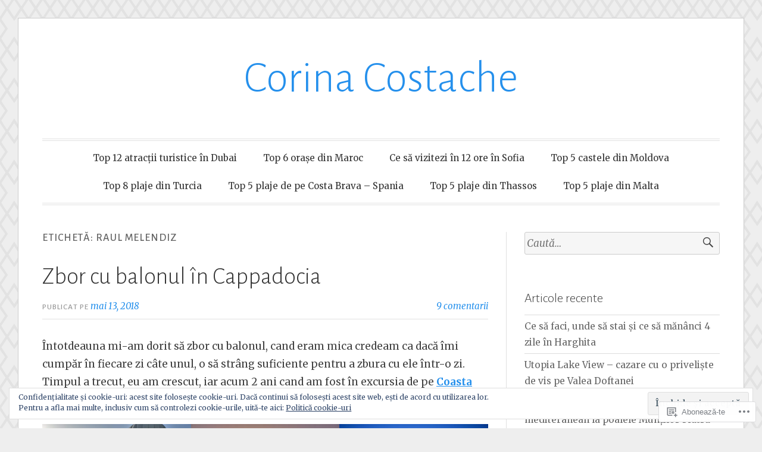

--- FILE ---
content_type: text/html; charset=UTF-8
request_url: https://corinacostache.com/tag/raul-melendiz/
body_size: 25337
content:
<!DOCTYPE html>
<html lang="ro-RO">
<head>
<meta charset="UTF-8">
<meta name="viewport" content="width=device-width, initial-scale=1">
<link rel="profile" href="http://gmpg.org/xfn/11">
<link rel="pingback" href="https://corinacostache.com/xmlrpc.php">

<title>raul melendiz &#8211; Corina Costache</title>
<meta name='robots' content='max-image-preview:large' />

<!-- Async WordPress.com Remote Login -->
<script id="wpcom_remote_login_js">
var wpcom_remote_login_extra_auth = '';
function wpcom_remote_login_remove_dom_node_id( element_id ) {
	var dom_node = document.getElementById( element_id );
	if ( dom_node ) { dom_node.parentNode.removeChild( dom_node ); }
}
function wpcom_remote_login_remove_dom_node_classes( class_name ) {
	var dom_nodes = document.querySelectorAll( '.' + class_name );
	for ( var i = 0; i < dom_nodes.length; i++ ) {
		dom_nodes[ i ].parentNode.removeChild( dom_nodes[ i ] );
	}
}
function wpcom_remote_login_final_cleanup() {
	wpcom_remote_login_remove_dom_node_classes( "wpcom_remote_login_msg" );
	wpcom_remote_login_remove_dom_node_id( "wpcom_remote_login_key" );
	wpcom_remote_login_remove_dom_node_id( "wpcom_remote_login_validate" );
	wpcom_remote_login_remove_dom_node_id( "wpcom_remote_login_js" );
	wpcom_remote_login_remove_dom_node_id( "wpcom_request_access_iframe" );
	wpcom_remote_login_remove_dom_node_id( "wpcom_request_access_styles" );
}

// Watch for messages back from the remote login
window.addEventListener( "message", function( e ) {
	if ( e.origin === "https://r-login.wordpress.com" ) {
		var data = {};
		try {
			data = JSON.parse( e.data );
		} catch( e ) {
			wpcom_remote_login_final_cleanup();
			return;
		}

		if ( data.msg === 'LOGIN' ) {
			// Clean up the login check iframe
			wpcom_remote_login_remove_dom_node_id( "wpcom_remote_login_key" );

			var id_regex = new RegExp( /^[0-9]+$/ );
			var token_regex = new RegExp( /^.*|.*|.*$/ );
			if (
				token_regex.test( data.token )
				&& id_regex.test( data.wpcomid )
			) {
				// We have everything we need to ask for a login
				var script = document.createElement( "script" );
				script.setAttribute( "id", "wpcom_remote_login_validate" );
				script.src = '/remote-login.php?wpcom_remote_login=validate'
					+ '&wpcomid=' + data.wpcomid
					+ '&token=' + encodeURIComponent( data.token )
					+ '&host=' + window.location.protocol
					+ '//' + window.location.hostname
					+ '&postid=2696'
					+ '&is_singular=';
				document.body.appendChild( script );
			}

			return;
		}

		// Safari ITP, not logged in, so redirect
		if ( data.msg === 'LOGIN-REDIRECT' ) {
			window.location = 'https://wordpress.com/log-in?redirect_to=' + window.location.href;
			return;
		}

		// Safari ITP, storage access failed, remove the request
		if ( data.msg === 'LOGIN-REMOVE' ) {
			var css_zap = 'html { -webkit-transition: margin-top 1s; transition: margin-top 1s; } /* 9001 */ html { margin-top: 0 !important; } * html body { margin-top: 0 !important; } @media screen and ( max-width: 782px ) { html { margin-top: 0 !important; } * html body { margin-top: 0 !important; } }';
			var style_zap = document.createElement( 'style' );
			style_zap.type = 'text/css';
			style_zap.appendChild( document.createTextNode( css_zap ) );
			document.body.appendChild( style_zap );

			var e = document.getElementById( 'wpcom_request_access_iframe' );
			e.parentNode.removeChild( e );

			document.cookie = 'wordpress_com_login_access=denied; path=/; max-age=31536000';

			return;
		}

		// Safari ITP
		if ( data.msg === 'REQUEST_ACCESS' ) {
			console.log( 'request access: safari' );

			// Check ITP iframe enable/disable knob
			if ( wpcom_remote_login_extra_auth !== 'safari_itp_iframe' ) {
				return;
			}

			// If we are in a "private window" there is no ITP.
			var private_window = false;
			try {
				var opendb = window.openDatabase( null, null, null, null );
			} catch( e ) {
				private_window = true;
			}

			if ( private_window ) {
				console.log( 'private window' );
				return;
			}

			var iframe = document.createElement( 'iframe' );
			iframe.id = 'wpcom_request_access_iframe';
			iframe.setAttribute( 'scrolling', 'no' );
			iframe.setAttribute( 'sandbox', 'allow-storage-access-by-user-activation allow-scripts allow-same-origin allow-top-navigation-by-user-activation' );
			iframe.src = 'https://r-login.wordpress.com/remote-login.php?wpcom_remote_login=request_access&origin=' + encodeURIComponent( data.origin ) + '&wpcomid=' + encodeURIComponent( data.wpcomid );

			var css = 'html { -webkit-transition: margin-top 1s; transition: margin-top 1s; } /* 9001 */ html { margin-top: 46px !important; } * html body { margin-top: 46px !important; } @media screen and ( max-width: 660px ) { html { margin-top: 71px !important; } * html body { margin-top: 71px !important; } #wpcom_request_access_iframe { display: block; height: 71px !important; } } #wpcom_request_access_iframe { border: 0px; height: 46px; position: fixed; top: 0; left: 0; width: 100%; min-width: 100%; z-index: 99999; background: #23282d; } ';

			var style = document.createElement( 'style' );
			style.type = 'text/css';
			style.id = 'wpcom_request_access_styles';
			style.appendChild( document.createTextNode( css ) );
			document.body.appendChild( style );

			document.body.appendChild( iframe );
		}

		if ( data.msg === 'DONE' ) {
			wpcom_remote_login_final_cleanup();
		}
	}
}, false );

// Inject the remote login iframe after the page has had a chance to load
// more critical resources
window.addEventListener( "DOMContentLoaded", function( e ) {
	var iframe = document.createElement( "iframe" );
	iframe.style.display = "none";
	iframe.setAttribute( "scrolling", "no" );
	iframe.setAttribute( "id", "wpcom_remote_login_key" );
	iframe.src = "https://r-login.wordpress.com/remote-login.php"
		+ "?wpcom_remote_login=key"
		+ "&origin=aHR0cHM6Ly9jb3JpbmFjb3N0YWNoZS5jb20%3D"
		+ "&wpcomid=21506792"
		+ "&time=" + Math.floor( Date.now() / 1000 );
	document.body.appendChild( iframe );
}, false );
</script>
<link rel='dns-prefetch' href='//s0.wp.com' />
<link rel='dns-prefetch' href='//fonts-api.wp.com' />
<link rel='dns-prefetch' href='//af.pubmine.com' />
<link rel="alternate" type="application/rss+xml" title="Flux Corina Costache &raquo;" href="https://corinacostache.com/feed/" />
<link rel="alternate" type="application/rss+xml" title="Flux comentarii Corina Costache &raquo;" href="https://corinacostache.com/comments/feed/" />
<link rel="alternate" type="application/rss+xml" title="Flux etichetă Corina Costache &raquo; raul melendiz" href="https://corinacostache.com/tag/raul-melendiz/feed/" />
	<script type="text/javascript">
		/* <![CDATA[ */
		function addLoadEvent(func) {
			var oldonload = window.onload;
			if (typeof window.onload != 'function') {
				window.onload = func;
			} else {
				window.onload = function () {
					oldonload();
					func();
				}
			}
		}
		/* ]]> */
	</script>
	<link crossorigin='anonymous' rel='stylesheet' id='all-css-0-1' href='/wp-content/mu-plugins/widgets/eu-cookie-law/templates/style.css?m=1642463000i&cssminify=yes' type='text/css' media='all' />
<style id='wp-emoji-styles-inline-css'>

	img.wp-smiley, img.emoji {
		display: inline !important;
		border: none !important;
		box-shadow: none !important;
		height: 1em !important;
		width: 1em !important;
		margin: 0 0.07em !important;
		vertical-align: -0.1em !important;
		background: none !important;
		padding: 0 !important;
	}
/*# sourceURL=wp-emoji-styles-inline-css */
</style>
<link crossorigin='anonymous' rel='stylesheet' id='all-css-2-1' href='/wp-content/plugins/gutenberg-core/v22.4.0/build/styles/block-library/style.min.css?m=1768935615i&cssminify=yes' type='text/css' media='all' />
<style id='wp-block-library-inline-css'>
.has-text-align-justify {
	text-align:justify;
}
.has-text-align-justify{text-align:justify;}

/*# sourceURL=wp-block-library-inline-css */
</style><style id='global-styles-inline-css'>
:root{--wp--preset--aspect-ratio--square: 1;--wp--preset--aspect-ratio--4-3: 4/3;--wp--preset--aspect-ratio--3-4: 3/4;--wp--preset--aspect-ratio--3-2: 3/2;--wp--preset--aspect-ratio--2-3: 2/3;--wp--preset--aspect-ratio--16-9: 16/9;--wp--preset--aspect-ratio--9-16: 9/16;--wp--preset--color--black: #000000;--wp--preset--color--cyan-bluish-gray: #abb8c3;--wp--preset--color--white: #fff;--wp--preset--color--pale-pink: #f78da7;--wp--preset--color--vivid-red: #cf2e2e;--wp--preset--color--luminous-vivid-orange: #ff6900;--wp--preset--color--luminous-vivid-amber: #fcb900;--wp--preset--color--light-green-cyan: #7bdcb5;--wp--preset--color--vivid-green-cyan: #00d084;--wp--preset--color--pale-cyan-blue: #8ed1fc;--wp--preset--color--vivid-cyan-blue: #0693e3;--wp--preset--color--vivid-purple: #9b51e0;--wp--preset--color--blue: #2590ec;--wp--preset--color--dark-gray: #404040;--wp--preset--color--medium-gray: #666;--wp--preset--color--light-gray: #eee;--wp--preset--gradient--vivid-cyan-blue-to-vivid-purple: linear-gradient(135deg,rgb(6,147,227) 0%,rgb(155,81,224) 100%);--wp--preset--gradient--light-green-cyan-to-vivid-green-cyan: linear-gradient(135deg,rgb(122,220,180) 0%,rgb(0,208,130) 100%);--wp--preset--gradient--luminous-vivid-amber-to-luminous-vivid-orange: linear-gradient(135deg,rgb(252,185,0) 0%,rgb(255,105,0) 100%);--wp--preset--gradient--luminous-vivid-orange-to-vivid-red: linear-gradient(135deg,rgb(255,105,0) 0%,rgb(207,46,46) 100%);--wp--preset--gradient--very-light-gray-to-cyan-bluish-gray: linear-gradient(135deg,rgb(238,238,238) 0%,rgb(169,184,195) 100%);--wp--preset--gradient--cool-to-warm-spectrum: linear-gradient(135deg,rgb(74,234,220) 0%,rgb(151,120,209) 20%,rgb(207,42,186) 40%,rgb(238,44,130) 60%,rgb(251,105,98) 80%,rgb(254,248,76) 100%);--wp--preset--gradient--blush-light-purple: linear-gradient(135deg,rgb(255,206,236) 0%,rgb(152,150,240) 100%);--wp--preset--gradient--blush-bordeaux: linear-gradient(135deg,rgb(254,205,165) 0%,rgb(254,45,45) 50%,rgb(107,0,62) 100%);--wp--preset--gradient--luminous-dusk: linear-gradient(135deg,rgb(255,203,112) 0%,rgb(199,81,192) 50%,rgb(65,88,208) 100%);--wp--preset--gradient--pale-ocean: linear-gradient(135deg,rgb(255,245,203) 0%,rgb(182,227,212) 50%,rgb(51,167,181) 100%);--wp--preset--gradient--electric-grass: linear-gradient(135deg,rgb(202,248,128) 0%,rgb(113,206,126) 100%);--wp--preset--gradient--midnight: linear-gradient(135deg,rgb(2,3,129) 0%,rgb(40,116,252) 100%);--wp--preset--font-size--small: 13px;--wp--preset--font-size--medium: 20px;--wp--preset--font-size--large: 36px;--wp--preset--font-size--x-large: 42px;--wp--preset--font-family--albert-sans: 'Albert Sans', sans-serif;--wp--preset--font-family--alegreya: Alegreya, serif;--wp--preset--font-family--arvo: Arvo, serif;--wp--preset--font-family--bodoni-moda: 'Bodoni Moda', serif;--wp--preset--font-family--bricolage-grotesque: 'Bricolage Grotesque', sans-serif;--wp--preset--font-family--cabin: Cabin, sans-serif;--wp--preset--font-family--chivo: Chivo, sans-serif;--wp--preset--font-family--commissioner: Commissioner, sans-serif;--wp--preset--font-family--cormorant: Cormorant, serif;--wp--preset--font-family--courier-prime: 'Courier Prime', monospace;--wp--preset--font-family--crimson-pro: 'Crimson Pro', serif;--wp--preset--font-family--dm-mono: 'DM Mono', monospace;--wp--preset--font-family--dm-sans: 'DM Sans', sans-serif;--wp--preset--font-family--dm-serif-display: 'DM Serif Display', serif;--wp--preset--font-family--domine: Domine, serif;--wp--preset--font-family--eb-garamond: 'EB Garamond', serif;--wp--preset--font-family--epilogue: Epilogue, sans-serif;--wp--preset--font-family--fahkwang: Fahkwang, sans-serif;--wp--preset--font-family--figtree: Figtree, sans-serif;--wp--preset--font-family--fira-sans: 'Fira Sans', sans-serif;--wp--preset--font-family--fjalla-one: 'Fjalla One', sans-serif;--wp--preset--font-family--fraunces: Fraunces, serif;--wp--preset--font-family--gabarito: Gabarito, system-ui;--wp--preset--font-family--ibm-plex-mono: 'IBM Plex Mono', monospace;--wp--preset--font-family--ibm-plex-sans: 'IBM Plex Sans', sans-serif;--wp--preset--font-family--ibarra-real-nova: 'Ibarra Real Nova', serif;--wp--preset--font-family--instrument-serif: 'Instrument Serif', serif;--wp--preset--font-family--inter: Inter, sans-serif;--wp--preset--font-family--josefin-sans: 'Josefin Sans', sans-serif;--wp--preset--font-family--jost: Jost, sans-serif;--wp--preset--font-family--libre-baskerville: 'Libre Baskerville', serif;--wp--preset--font-family--libre-franklin: 'Libre Franklin', sans-serif;--wp--preset--font-family--literata: Literata, serif;--wp--preset--font-family--lora: Lora, serif;--wp--preset--font-family--merriweather: Merriweather, serif;--wp--preset--font-family--montserrat: Montserrat, sans-serif;--wp--preset--font-family--newsreader: Newsreader, serif;--wp--preset--font-family--noto-sans-mono: 'Noto Sans Mono', sans-serif;--wp--preset--font-family--nunito: Nunito, sans-serif;--wp--preset--font-family--open-sans: 'Open Sans', sans-serif;--wp--preset--font-family--overpass: Overpass, sans-serif;--wp--preset--font-family--pt-serif: 'PT Serif', serif;--wp--preset--font-family--petrona: Petrona, serif;--wp--preset--font-family--piazzolla: Piazzolla, serif;--wp--preset--font-family--playfair-display: 'Playfair Display', serif;--wp--preset--font-family--plus-jakarta-sans: 'Plus Jakarta Sans', sans-serif;--wp--preset--font-family--poppins: Poppins, sans-serif;--wp--preset--font-family--raleway: Raleway, sans-serif;--wp--preset--font-family--roboto: Roboto, sans-serif;--wp--preset--font-family--roboto-slab: 'Roboto Slab', serif;--wp--preset--font-family--rubik: Rubik, sans-serif;--wp--preset--font-family--rufina: Rufina, serif;--wp--preset--font-family--sora: Sora, sans-serif;--wp--preset--font-family--source-sans-3: 'Source Sans 3', sans-serif;--wp--preset--font-family--source-serif-4: 'Source Serif 4', serif;--wp--preset--font-family--space-mono: 'Space Mono', monospace;--wp--preset--font-family--syne: Syne, sans-serif;--wp--preset--font-family--texturina: Texturina, serif;--wp--preset--font-family--urbanist: Urbanist, sans-serif;--wp--preset--font-family--work-sans: 'Work Sans', sans-serif;--wp--preset--spacing--20: 0.44rem;--wp--preset--spacing--30: 0.67rem;--wp--preset--spacing--40: 1rem;--wp--preset--spacing--50: 1.5rem;--wp--preset--spacing--60: 2.25rem;--wp--preset--spacing--70: 3.38rem;--wp--preset--spacing--80: 5.06rem;--wp--preset--shadow--natural: 6px 6px 9px rgba(0, 0, 0, 0.2);--wp--preset--shadow--deep: 12px 12px 50px rgba(0, 0, 0, 0.4);--wp--preset--shadow--sharp: 6px 6px 0px rgba(0, 0, 0, 0.2);--wp--preset--shadow--outlined: 6px 6px 0px -3px rgb(255, 255, 255), 6px 6px rgb(0, 0, 0);--wp--preset--shadow--crisp: 6px 6px 0px rgb(0, 0, 0);}:where(body) { margin: 0; }:where(.is-layout-flex){gap: 0.5em;}:where(.is-layout-grid){gap: 0.5em;}body .is-layout-flex{display: flex;}.is-layout-flex{flex-wrap: wrap;align-items: center;}.is-layout-flex > :is(*, div){margin: 0;}body .is-layout-grid{display: grid;}.is-layout-grid > :is(*, div){margin: 0;}body{padding-top: 0px;padding-right: 0px;padding-bottom: 0px;padding-left: 0px;}:root :where(.wp-element-button, .wp-block-button__link){background-color: #32373c;border-width: 0;color: #fff;font-family: inherit;font-size: inherit;font-style: inherit;font-weight: inherit;letter-spacing: inherit;line-height: inherit;padding-top: calc(0.667em + 2px);padding-right: calc(1.333em + 2px);padding-bottom: calc(0.667em + 2px);padding-left: calc(1.333em + 2px);text-decoration: none;text-transform: inherit;}.has-black-color{color: var(--wp--preset--color--black) !important;}.has-cyan-bluish-gray-color{color: var(--wp--preset--color--cyan-bluish-gray) !important;}.has-white-color{color: var(--wp--preset--color--white) !important;}.has-pale-pink-color{color: var(--wp--preset--color--pale-pink) !important;}.has-vivid-red-color{color: var(--wp--preset--color--vivid-red) !important;}.has-luminous-vivid-orange-color{color: var(--wp--preset--color--luminous-vivid-orange) !important;}.has-luminous-vivid-amber-color{color: var(--wp--preset--color--luminous-vivid-amber) !important;}.has-light-green-cyan-color{color: var(--wp--preset--color--light-green-cyan) !important;}.has-vivid-green-cyan-color{color: var(--wp--preset--color--vivid-green-cyan) !important;}.has-pale-cyan-blue-color{color: var(--wp--preset--color--pale-cyan-blue) !important;}.has-vivid-cyan-blue-color{color: var(--wp--preset--color--vivid-cyan-blue) !important;}.has-vivid-purple-color{color: var(--wp--preset--color--vivid-purple) !important;}.has-blue-color{color: var(--wp--preset--color--blue) !important;}.has-dark-gray-color{color: var(--wp--preset--color--dark-gray) !important;}.has-medium-gray-color{color: var(--wp--preset--color--medium-gray) !important;}.has-light-gray-color{color: var(--wp--preset--color--light-gray) !important;}.has-black-background-color{background-color: var(--wp--preset--color--black) !important;}.has-cyan-bluish-gray-background-color{background-color: var(--wp--preset--color--cyan-bluish-gray) !important;}.has-white-background-color{background-color: var(--wp--preset--color--white) !important;}.has-pale-pink-background-color{background-color: var(--wp--preset--color--pale-pink) !important;}.has-vivid-red-background-color{background-color: var(--wp--preset--color--vivid-red) !important;}.has-luminous-vivid-orange-background-color{background-color: var(--wp--preset--color--luminous-vivid-orange) !important;}.has-luminous-vivid-amber-background-color{background-color: var(--wp--preset--color--luminous-vivid-amber) !important;}.has-light-green-cyan-background-color{background-color: var(--wp--preset--color--light-green-cyan) !important;}.has-vivid-green-cyan-background-color{background-color: var(--wp--preset--color--vivid-green-cyan) !important;}.has-pale-cyan-blue-background-color{background-color: var(--wp--preset--color--pale-cyan-blue) !important;}.has-vivid-cyan-blue-background-color{background-color: var(--wp--preset--color--vivid-cyan-blue) !important;}.has-vivid-purple-background-color{background-color: var(--wp--preset--color--vivid-purple) !important;}.has-blue-background-color{background-color: var(--wp--preset--color--blue) !important;}.has-dark-gray-background-color{background-color: var(--wp--preset--color--dark-gray) !important;}.has-medium-gray-background-color{background-color: var(--wp--preset--color--medium-gray) !important;}.has-light-gray-background-color{background-color: var(--wp--preset--color--light-gray) !important;}.has-black-border-color{border-color: var(--wp--preset--color--black) !important;}.has-cyan-bluish-gray-border-color{border-color: var(--wp--preset--color--cyan-bluish-gray) !important;}.has-white-border-color{border-color: var(--wp--preset--color--white) !important;}.has-pale-pink-border-color{border-color: var(--wp--preset--color--pale-pink) !important;}.has-vivid-red-border-color{border-color: var(--wp--preset--color--vivid-red) !important;}.has-luminous-vivid-orange-border-color{border-color: var(--wp--preset--color--luminous-vivid-orange) !important;}.has-luminous-vivid-amber-border-color{border-color: var(--wp--preset--color--luminous-vivid-amber) !important;}.has-light-green-cyan-border-color{border-color: var(--wp--preset--color--light-green-cyan) !important;}.has-vivid-green-cyan-border-color{border-color: var(--wp--preset--color--vivid-green-cyan) !important;}.has-pale-cyan-blue-border-color{border-color: var(--wp--preset--color--pale-cyan-blue) !important;}.has-vivid-cyan-blue-border-color{border-color: var(--wp--preset--color--vivid-cyan-blue) !important;}.has-vivid-purple-border-color{border-color: var(--wp--preset--color--vivid-purple) !important;}.has-blue-border-color{border-color: var(--wp--preset--color--blue) !important;}.has-dark-gray-border-color{border-color: var(--wp--preset--color--dark-gray) !important;}.has-medium-gray-border-color{border-color: var(--wp--preset--color--medium-gray) !important;}.has-light-gray-border-color{border-color: var(--wp--preset--color--light-gray) !important;}.has-vivid-cyan-blue-to-vivid-purple-gradient-background{background: var(--wp--preset--gradient--vivid-cyan-blue-to-vivid-purple) !important;}.has-light-green-cyan-to-vivid-green-cyan-gradient-background{background: var(--wp--preset--gradient--light-green-cyan-to-vivid-green-cyan) !important;}.has-luminous-vivid-amber-to-luminous-vivid-orange-gradient-background{background: var(--wp--preset--gradient--luminous-vivid-amber-to-luminous-vivid-orange) !important;}.has-luminous-vivid-orange-to-vivid-red-gradient-background{background: var(--wp--preset--gradient--luminous-vivid-orange-to-vivid-red) !important;}.has-very-light-gray-to-cyan-bluish-gray-gradient-background{background: var(--wp--preset--gradient--very-light-gray-to-cyan-bluish-gray) !important;}.has-cool-to-warm-spectrum-gradient-background{background: var(--wp--preset--gradient--cool-to-warm-spectrum) !important;}.has-blush-light-purple-gradient-background{background: var(--wp--preset--gradient--blush-light-purple) !important;}.has-blush-bordeaux-gradient-background{background: var(--wp--preset--gradient--blush-bordeaux) !important;}.has-luminous-dusk-gradient-background{background: var(--wp--preset--gradient--luminous-dusk) !important;}.has-pale-ocean-gradient-background{background: var(--wp--preset--gradient--pale-ocean) !important;}.has-electric-grass-gradient-background{background: var(--wp--preset--gradient--electric-grass) !important;}.has-midnight-gradient-background{background: var(--wp--preset--gradient--midnight) !important;}.has-small-font-size{font-size: var(--wp--preset--font-size--small) !important;}.has-medium-font-size{font-size: var(--wp--preset--font-size--medium) !important;}.has-large-font-size{font-size: var(--wp--preset--font-size--large) !important;}.has-x-large-font-size{font-size: var(--wp--preset--font-size--x-large) !important;}.has-albert-sans-font-family{font-family: var(--wp--preset--font-family--albert-sans) !important;}.has-alegreya-font-family{font-family: var(--wp--preset--font-family--alegreya) !important;}.has-arvo-font-family{font-family: var(--wp--preset--font-family--arvo) !important;}.has-bodoni-moda-font-family{font-family: var(--wp--preset--font-family--bodoni-moda) !important;}.has-bricolage-grotesque-font-family{font-family: var(--wp--preset--font-family--bricolage-grotesque) !important;}.has-cabin-font-family{font-family: var(--wp--preset--font-family--cabin) !important;}.has-chivo-font-family{font-family: var(--wp--preset--font-family--chivo) !important;}.has-commissioner-font-family{font-family: var(--wp--preset--font-family--commissioner) !important;}.has-cormorant-font-family{font-family: var(--wp--preset--font-family--cormorant) !important;}.has-courier-prime-font-family{font-family: var(--wp--preset--font-family--courier-prime) !important;}.has-crimson-pro-font-family{font-family: var(--wp--preset--font-family--crimson-pro) !important;}.has-dm-mono-font-family{font-family: var(--wp--preset--font-family--dm-mono) !important;}.has-dm-sans-font-family{font-family: var(--wp--preset--font-family--dm-sans) !important;}.has-dm-serif-display-font-family{font-family: var(--wp--preset--font-family--dm-serif-display) !important;}.has-domine-font-family{font-family: var(--wp--preset--font-family--domine) !important;}.has-eb-garamond-font-family{font-family: var(--wp--preset--font-family--eb-garamond) !important;}.has-epilogue-font-family{font-family: var(--wp--preset--font-family--epilogue) !important;}.has-fahkwang-font-family{font-family: var(--wp--preset--font-family--fahkwang) !important;}.has-figtree-font-family{font-family: var(--wp--preset--font-family--figtree) !important;}.has-fira-sans-font-family{font-family: var(--wp--preset--font-family--fira-sans) !important;}.has-fjalla-one-font-family{font-family: var(--wp--preset--font-family--fjalla-one) !important;}.has-fraunces-font-family{font-family: var(--wp--preset--font-family--fraunces) !important;}.has-gabarito-font-family{font-family: var(--wp--preset--font-family--gabarito) !important;}.has-ibm-plex-mono-font-family{font-family: var(--wp--preset--font-family--ibm-plex-mono) !important;}.has-ibm-plex-sans-font-family{font-family: var(--wp--preset--font-family--ibm-plex-sans) !important;}.has-ibarra-real-nova-font-family{font-family: var(--wp--preset--font-family--ibarra-real-nova) !important;}.has-instrument-serif-font-family{font-family: var(--wp--preset--font-family--instrument-serif) !important;}.has-inter-font-family{font-family: var(--wp--preset--font-family--inter) !important;}.has-josefin-sans-font-family{font-family: var(--wp--preset--font-family--josefin-sans) !important;}.has-jost-font-family{font-family: var(--wp--preset--font-family--jost) !important;}.has-libre-baskerville-font-family{font-family: var(--wp--preset--font-family--libre-baskerville) !important;}.has-libre-franklin-font-family{font-family: var(--wp--preset--font-family--libre-franklin) !important;}.has-literata-font-family{font-family: var(--wp--preset--font-family--literata) !important;}.has-lora-font-family{font-family: var(--wp--preset--font-family--lora) !important;}.has-merriweather-font-family{font-family: var(--wp--preset--font-family--merriweather) !important;}.has-montserrat-font-family{font-family: var(--wp--preset--font-family--montserrat) !important;}.has-newsreader-font-family{font-family: var(--wp--preset--font-family--newsreader) !important;}.has-noto-sans-mono-font-family{font-family: var(--wp--preset--font-family--noto-sans-mono) !important;}.has-nunito-font-family{font-family: var(--wp--preset--font-family--nunito) !important;}.has-open-sans-font-family{font-family: var(--wp--preset--font-family--open-sans) !important;}.has-overpass-font-family{font-family: var(--wp--preset--font-family--overpass) !important;}.has-pt-serif-font-family{font-family: var(--wp--preset--font-family--pt-serif) !important;}.has-petrona-font-family{font-family: var(--wp--preset--font-family--petrona) !important;}.has-piazzolla-font-family{font-family: var(--wp--preset--font-family--piazzolla) !important;}.has-playfair-display-font-family{font-family: var(--wp--preset--font-family--playfair-display) !important;}.has-plus-jakarta-sans-font-family{font-family: var(--wp--preset--font-family--plus-jakarta-sans) !important;}.has-poppins-font-family{font-family: var(--wp--preset--font-family--poppins) !important;}.has-raleway-font-family{font-family: var(--wp--preset--font-family--raleway) !important;}.has-roboto-font-family{font-family: var(--wp--preset--font-family--roboto) !important;}.has-roboto-slab-font-family{font-family: var(--wp--preset--font-family--roboto-slab) !important;}.has-rubik-font-family{font-family: var(--wp--preset--font-family--rubik) !important;}.has-rufina-font-family{font-family: var(--wp--preset--font-family--rufina) !important;}.has-sora-font-family{font-family: var(--wp--preset--font-family--sora) !important;}.has-source-sans-3-font-family{font-family: var(--wp--preset--font-family--source-sans-3) !important;}.has-source-serif-4-font-family{font-family: var(--wp--preset--font-family--source-serif-4) !important;}.has-space-mono-font-family{font-family: var(--wp--preset--font-family--space-mono) !important;}.has-syne-font-family{font-family: var(--wp--preset--font-family--syne) !important;}.has-texturina-font-family{font-family: var(--wp--preset--font-family--texturina) !important;}.has-urbanist-font-family{font-family: var(--wp--preset--font-family--urbanist) !important;}.has-work-sans-font-family{font-family: var(--wp--preset--font-family--work-sans) !important;}
/*# sourceURL=global-styles-inline-css */
</style>

<style id='classic-theme-styles-inline-css'>
.wp-block-button__link{background-color:#32373c;border-radius:9999px;box-shadow:none;color:#fff;font-size:1.125em;padding:calc(.667em + 2px) calc(1.333em + 2px);text-decoration:none}.wp-block-file__button{background:#32373c;color:#fff}.wp-block-accordion-heading{margin:0}.wp-block-accordion-heading__toggle{background-color:inherit!important;color:inherit!important}.wp-block-accordion-heading__toggle:not(:focus-visible){outline:none}.wp-block-accordion-heading__toggle:focus,.wp-block-accordion-heading__toggle:hover{background-color:inherit!important;border:none;box-shadow:none;color:inherit;padding:var(--wp--preset--spacing--20,1em) 0;text-decoration:none}.wp-block-accordion-heading__toggle:focus-visible{outline:auto;outline-offset:0}
/*# sourceURL=/wp-content/plugins/gutenberg-core/v22.4.0/build/styles/block-library/classic.min.css */
</style>
<link crossorigin='anonymous' rel='stylesheet' id='all-css-4-1' href='/_static/??-eJx9jsEKwjAQRH/IzRJbtB7EbzHpoqnZZskmFv/eiFAFwcschveGwUXAp7nQXFBivYRZ0ScXk78pbo0djAUNLJEg0930OAYtKwFaHpGMV93g1xBX+Gxlaj3LubwIpjGcKRI37J+2SHPAOcmkCi05VIZybaL+eO8apTosqU6pZsX12ImPdt/b3aHr+mF6AmQ/V+E=&cssminify=yes' type='text/css' media='all' />
<link rel='stylesheet' id='toujours-fonts-css' href='https://fonts-api.wp.com/css?family=Alegreya+Sans%3A300%2C500%2C300italic%2C500italic%7CMerriweather%3A700italic%2C400%2C400italic%2C700%2C600&#038;subset=latin%2Clatin-ext' media='all' />
<link crossorigin='anonymous' rel='stylesheet' id='all-css-6-1' href='/_static/??-eJx9j8EKwjAQRH/IuFQr9SJ+irRhjUmTbMhuKP17U/AQsPQ2D2ZmZ2FJSlMUjALywYAMqUwgVByVzDB50jOfNfMJGmsoKvlibGRwKGnU848hEEV42ajBYMRsa4L35V/p3v2tiGX1qJakKRwNyVjHmioNVFeDRyGDpOqLo9g6uwX19qPNW/QZHt1wu17u/dD17gvE13Ks&cssminify=yes' type='text/css' media='all' />
<link crossorigin='anonymous' rel='stylesheet' id='print-css-7-1' href='/wp-content/mu-plugins/global-print/global-print.css?m=1465851035i&cssminify=yes' type='text/css' media='print' />
<style id='jetpack-global-styles-frontend-style-inline-css'>
:root { --font-headings: unset; --font-base: unset; --font-headings-default: -apple-system,BlinkMacSystemFont,"Segoe UI",Roboto,Oxygen-Sans,Ubuntu,Cantarell,"Helvetica Neue",sans-serif; --font-base-default: -apple-system,BlinkMacSystemFont,"Segoe UI",Roboto,Oxygen-Sans,Ubuntu,Cantarell,"Helvetica Neue",sans-serif;}
/*# sourceURL=jetpack-global-styles-frontend-style-inline-css */
</style>
<link crossorigin='anonymous' rel='stylesheet' id='all-css-10-1' href='/wp-content/themes/h4/global.css?m=1420737423i&cssminify=yes' type='text/css' media='all' />
<script type="text/javascript" id="wpcom-actionbar-placeholder-js-extra">
/* <![CDATA[ */
var actionbardata = {"siteID":"21506792","postID":"0","siteURL":"https://corinacostache.com","xhrURL":"https://corinacostache.com/wp-admin/admin-ajax.php","nonce":"599d797d32","isLoggedIn":"","statusMessage":"","subsEmailDefault":"instantly","proxyScriptUrl":"https://s0.wp.com/wp-content/js/wpcom-proxy-request.js?m=1513050504i&amp;ver=20211021","i18n":{"followedText":"Acum, articolele noi de pe acest site vor ap\u0103rea acum \u00een \u003Ca href=\"https://wordpress.com/reader\"\u003ECititor\u003C/a\u003E","foldBar":"Restr\u00e2nge aceast\u0103 bar\u0103","unfoldBar":"Extinde aceast\u0103 bar\u0103","shortLinkCopied":"Am copiat leg\u0103tura scurt\u0103 \u00een clipboard."}};
//# sourceURL=wpcom-actionbar-placeholder-js-extra
/* ]]> */
</script>
<script type="text/javascript" id="jetpack-mu-wpcom-settings-js-before">
/* <![CDATA[ */
var JETPACK_MU_WPCOM_SETTINGS = {"assetsUrl":"https://s0.wp.com/wp-content/mu-plugins/jetpack-mu-wpcom-plugin/moon/jetpack_vendor/automattic/jetpack-mu-wpcom/src/build/"};
//# sourceURL=jetpack-mu-wpcom-settings-js-before
/* ]]> */
</script>
<script crossorigin='anonymous' type='text/javascript'  src='/_static/??-eJyFjcsOwiAQRX/I6dSa+lgYvwWBEAgMOAPW/n3bqIk7V2dxT87FqYDOVC1VDIIcKxTOr7kLssN186RjM1a2MTya5fmDLnn6K0HyjlW1v/L37R6zgxKb8yQ4ZTbKCOioRN4hnQo+hw1AmcCZwmvilq7709CPh/54voQFmNpFWg=='></script>
<script type="text/javascript" id="rlt-proxy-js-after">
/* <![CDATA[ */
	rltInitialize( {"token":null,"iframeOrigins":["https:\/\/widgets.wp.com"]} );
//# sourceURL=rlt-proxy-js-after
/* ]]> */
</script>
<link rel="EditURI" type="application/rsd+xml" title="RSD" href="https://corinacostache.wordpress.com/xmlrpc.php?rsd" />
<meta name="generator" content="WordPress.com" />

<!-- Jetpack Open Graph Tags -->
<meta property="og:type" content="website" />
<meta property="og:title" content="raul melendiz &#8211; Corina Costache" />
<meta property="og:url" content="https://corinacostache.com/tag/raul-melendiz/" />
<meta property="og:site_name" content="Corina Costache" />
<meta property="og:image" content="https://secure.gravatar.com/blavatar/bbf2f37de27adf43a138dbcc9962ec921216b9a2e7d640284d76803ec7a38b2f?s=200&#038;ts=1769244079" />
<meta property="og:image:width" content="200" />
<meta property="og:image:height" content="200" />
<meta property="og:image:alt" content="" />
<meta property="og:locale" content="ro_RO" />
<meta name="twitter:creator" content="@corina_cafe" />

<!-- End Jetpack Open Graph Tags -->
<link rel="shortcut icon" type="image/x-icon" href="https://secure.gravatar.com/blavatar/bbf2f37de27adf43a138dbcc9962ec921216b9a2e7d640284d76803ec7a38b2f?s=32" sizes="16x16" />
<link rel="icon" type="image/x-icon" href="https://secure.gravatar.com/blavatar/bbf2f37de27adf43a138dbcc9962ec921216b9a2e7d640284d76803ec7a38b2f?s=32" sizes="16x16" />
<link rel="apple-touch-icon" href="https://secure.gravatar.com/blavatar/bbf2f37de27adf43a138dbcc9962ec921216b9a2e7d640284d76803ec7a38b2f?s=114" />
<link rel='openid.server' href='https://corinacostache.com/?openidserver=1' />
<link rel='openid.delegate' href='https://corinacostache.com/' />
<link rel="search" type="application/opensearchdescription+xml" href="https://corinacostache.com/osd.xml" title="Corina Costache" />
<link rel="search" type="application/opensearchdescription+xml" href="https://s1.wp.com/opensearch.xml" title="WordPress.com" />
<style type="text/css">.recentcomments a{display:inline !important;padding:0 !important;margin:0 !important;}</style>		<style type="text/css">
			.recentcomments a {
				display: inline !important;
				padding: 0 !important;
				margin: 0 !important;
			}

			table.recentcommentsavatartop img.avatar, table.recentcommentsavatarend img.avatar {
				border: 0px;
				margin: 0;
			}

			table.recentcommentsavatartop a, table.recentcommentsavatarend a {
				border: 0px !important;
				background-color: transparent !important;
			}

			td.recentcommentsavatarend, td.recentcommentsavatartop {
				padding: 0px 0px 1px 0px;
				margin: 0px;
			}

			td.recentcommentstextend {
				border: none !important;
				padding: 0px 0px 2px 10px;
			}

			.rtl td.recentcommentstextend {
				padding: 0px 10px 2px 0px;
			}

			td.recentcommentstexttop {
				border: none;
				padding: 0px 0px 0px 10px;
			}

			.rtl td.recentcommentstexttop {
				padding: 0px 10px 0px 0px;
			}
		</style>
		<meta name="description" content="Articole din raul melendiz scrise de Corina Costache" />
	<style type="text/css">
			.site-title a {
			color: #2590ec;
		}
		</style>
	<style type="text/css" id="custom-background-css">
body.custom-background { background-image: url("https://s0.wp.com/wp-content/themes/pub/toujours/images/toujoursbackground20160105.png?m=1712172782i"); background-position: left top; background-size: auto; background-repeat: repeat; background-attachment: scroll; }
</style>
	<script type="text/javascript">
/* <![CDATA[ */
var wa_client = {}; wa_client.cmd = []; wa_client.config = { 'blog_id': 21506792, 'blog_language': 'ro', 'is_wordads': true, 'hosting_type': 1, 'afp_account_id': 'pub-4867526610636333', 'afp_host_id': 5038568878849053, 'theme': 'pub/toujours', '_': { 'title': 'Publicitate', 'privacy_settings': 'Setări pentru confidențialitate' }, 'formats': [ 'belowpost', 'bottom_sticky', 'sidebar_sticky_right', 'top', 'shortcode', 'gutenberg_rectangle', 'gutenberg_leaderboard', 'gutenberg_mobile_leaderboard', 'gutenberg_skyscraper' ] };
/* ]]> */
</script>
		<script type="text/javascript">

			window.doNotSellCallback = function() {

				var linkElements = [
					'a[href="https://wordpress.com/?ref=footer_blog"]',
					'a[href="https://wordpress.com/?ref=footer_website"]',
					'a[href="https://wordpress.com/?ref=vertical_footer"]',
					'a[href^="https://wordpress.com/?ref=footer_segment_"]',
				].join(',');

				var dnsLink = document.createElement( 'a' );
				dnsLink.href = 'https://wordpress.com/ro/advertising-program-optout/';
				dnsLink.classList.add( 'do-not-sell-link' );
				dnsLink.rel = 'nofollow';
				dnsLink.style.marginLeft = '0.5em';
				dnsLink.textContent = 'Nu vinde și nu partaja informațiile mele cu caracter personal';

				var creditLinks = document.querySelectorAll( linkElements );

				if ( 0 === creditLinks.length ) {
					return false;
				}

				Array.prototype.forEach.call( creditLinks, function( el ) {
					el.insertAdjacentElement( 'afterend', dnsLink );
				});

				return true;
			};

		</script>
		<script type="text/javascript">
	window.google_analytics_uacct = "UA-52447-2";
</script>

<script type="text/javascript">
	var _gaq = _gaq || [];
	_gaq.push(['_setAccount', 'UA-52447-2']);
	_gaq.push(['_gat._anonymizeIp']);
	_gaq.push(['_setDomainName', 'none']);
	_gaq.push(['_setAllowLinker', true]);
	_gaq.push(['_initData']);
	_gaq.push(['_trackPageview']);

	(function() {
		var ga = document.createElement('script'); ga.type = 'text/javascript'; ga.async = true;
		ga.src = ('https:' == document.location.protocol ? 'https://ssl' : 'http://www') + '.google-analytics.com/ga.js';
		(document.getElementsByTagName('head')[0] || document.getElementsByTagName('body')[0]).appendChild(ga);
	})();
</script>
<link crossorigin='anonymous' rel='stylesheet' id='all-css-0-3' href='/_static/??-eJyNjMEKgzAQBX9Ifdha9CJ+StF1KdFkN7gJ+X0RbM89zjAMSqxJJbEkhFxHnz9ODBunONN+M4Kq4O2EsHil3WDFRT4aMqvw/yHomj0baD40G/tf9BXXcApj27+ej6Hr2247ASkBO20=&cssminify=yes' type='text/css' media='all' />
</head>

<body class="archive tag tag-raul-melendiz tag-634264282 custom-background wp-embed-responsive wp-theme-pubtoujours customizer-styles-applied hfeed jetpack-reblog-enabled">
<div id="page" class="site">
	<a class="skip-link screen-reader-text" href="#content">Sari la conținut</a>

		<header id="masthead" class="site-header" role="banner">

		<div class="wrap">
			<div class="site-branding">
				<a href="https://corinacostache.com/" class="site-logo-link" rel="home" itemprop="url"></a>					<p class="site-title"><a href="https://corinacostache.com/" rel="home">Corina Costache</a></p>
							</div><!-- .site-branding -->

							<nav id="site-navigation" class="main-navigation" role="navigation">
					<button class="menu-toggle" aria-controls="primary-menu" aria-expanded="false">Meniu</button>
					<div class="menu-emiratele-arabe-unite-container"><ul id="primary-menu" class="menu"><li id="menu-item-5296" class="menu-item menu-item-type-post_type menu-item-object-post menu-item-5296"><a href="https://corinacostache.com/2019/06/19/top-12-atractii-turistice-in-dubai/">Top 12 atracții turistice în Dubai</a></li>
<li id="menu-item-5298" class="menu-item menu-item-type-post_type menu-item-object-post menu-item-5298"><a href="https://corinacostache.com/2019/04/13/top-6-orase-din-maroc/">Top 6 orașe din Maroc</a></li>
<li id="menu-item-5299" class="menu-item menu-item-type-post_type menu-item-object-post menu-item-5299"><a href="https://corinacostache.com/2018/12/16/ce-sa-vizitezi-in-12-ore-in-sofia/">Ce să vizitezi în 12 ore în Sofia</a></li>
<li id="menu-item-5300" class="menu-item menu-item-type-post_type menu-item-object-post menu-item-5300"><a href="https://corinacostache.com/2018/10/28/top-5-castele-din-moldova/">Top 5 castele din Moldova</a></li>
<li id="menu-item-5301" class="menu-item menu-item-type-post_type menu-item-object-post menu-item-5301"><a href="https://corinacostache.com/2017/07/14/top-8-plaje-din-turcia/">Top 8 plaje din Turcia</a></li>
<li id="menu-item-5302" class="menu-item menu-item-type-post_type menu-item-object-post menu-item-5302"><a href="https://corinacostache.com/2017/05/24/top-5-plaje-de-pe-costa-brava-spania/">Top 5 plaje de pe Costa Brava &#8211; Spania</a></li>
<li id="menu-item-5303" class="menu-item menu-item-type-post_type menu-item-object-post menu-item-5303"><a href="https://corinacostache.com/2013/09/23/top-5-plaje-din-thassos/">Top 5 plaje din Thassos</a></li>
<li id="menu-item-5305" class="menu-item menu-item-type-post_type menu-item-object-post menu-item-5305"><a href="https://corinacostache.com/2018/03/08/top-5-plaje-din-malta/">Top 5 plaje din Malta</a></li>
</ul></div>				</nav><!-- #site-navigation -->
					</div><!-- .wrap -->
	</header><!-- #masthead -->

	
		

		

		<div id="content" class="site-content">
			<div class="wrap">


	<div id="primary" class="content-area">
		<main id="main" class="site-main" role="main">

		
			<header class="page-header">
				<h1 class="page-title">Etichetă: <span>raul melendiz</span></h1>			</header><!-- .page-header -->

						
				
<article id="post-2696" class="post-2696 post type-post status-publish format-standard hentry category-calatorii tag-alanya tag-antalya tag-biserica-rupestra tag-cappadocia tag-castelul-uchisar tag-ceremonia-sema tag-dervisi-rotitori tag-ele-mai-bune-oferte-pentru-cappadocia tag-goerme tag-hotel-mustafa-cappadocia tag-ilhara-hatirasi tag-kapadokya tag-o-tarifele-zbor-cu-balonul-in-cappadocia tag-parcul-national-goreme tag-pasabagi tag-patrimoniul-cultural-unesco tag-premio-travel tag-raul-melendiz tag-restaurant-uranos-sarikaya tag-roci-de-tuf tag-seara-turceasca tag-selime tag-valea-calugarilor tag-valea-camilei tag-valea-ihlara tag-valea-porumbeilor tag-zbor-cu-balonul-in-cappadocia">

	
	<header class="entry-header">
		
		<h2 class="entry-title"><a href="https://corinacostache.com/2018/05/13/zbor-cu-balonul-in-cappadocia/" rel="bookmark">Zbor cu balonul în&nbsp;Cappadocia</a></h2>
				<div class="entry-meta">
			<span class="posted-on"><span>Publicat pe <a href="https://corinacostache.com/2018/05/13/zbor-cu-balonul-in-cappadocia/" rel="bookmark"><time class="entry-date published" datetime="2018-05-13T16:51:10+00:00">mai 13, 2018</time><time class="updated" datetime="2022-03-20T16:45:30+00:00">martie 20, 2022</time></a></span></span> <span class="byline">de <span class="author vcard"><a class="url fn n" href="https://corinacostache.com/author/corinacostache/">Corina Costache</a></span></span><span class="comments-link"><a href="https://corinacostache.com/2018/05/13/zbor-cu-balonul-in-cappadocia/#comments">9 comentarii</a></span>		</div><!-- .entry-meta -->
			</header><!-- .entry-header -->


			<div class="entry-content">

			<p>Întotdeauna mi-am dorit să zbor cu balonul, cand eram mica credeam ca dacă îmi cumpăr în fiecare zi câte unul, o să strâng suficiente pentru a zbura cu ele într-o zi. Timpul a trecut, eu am crescut, iar acum 2 ani cand am fost în excursia de pe <a href="https://corinacostache.wordpress.com/2015/12/11/efes/"><strong>Coasta Licia</strong></a> în <a href="https://corinacostache.wordpress.com/2016/02/12/pamukkale-si-hierapolis/">Turcia</a>, m-am hotărât ca-n <strong>Cappadocia</strong> să-mi îndeplinesc visul.</p>
<div data-carousel-extra='{&quot;blog_id&quot;:21506792,&quot;permalink&quot;:&quot;https://corinacostache.com/2018/05/13/zbor-cu-balonul-in-cappadocia/&quot;}' id='gallery-2696-1' class='gallery galleryid-2696 gallery-columns-3 gallery-size-full'><figure class='gallery-item'>
			<div class='gallery-icon landscape'>
				<a href='https://corinacostache.com/2018/05/13/zbor-cu-balonul-in-cappadocia/happy-people-in-cappadocia-anatolian-hot-air-ballons/'><img width="760" height="570" src="https://corinacostache.com/wp-content/uploads/2018/05/happy-people-in-cappadocia-anatolian-hot-air-ballons.jpg" class="attachment-full size-full" alt="Pilot Caner cel mai bun pilot de zbor cu balonul cu aer cald in Cappadocia" srcset="https://corinacostache.com/wp-content/uploads/2018/05/happy-people-in-cappadocia-anatolian-hot-air-ballons.jpg?w=760&amp;h=570 760w, https://corinacostache.com/wp-content/uploads/2018/05/happy-people-in-cappadocia-anatolian-hot-air-ballons.jpg?w=1520&amp;h=1140 1520w, https://corinacostache.com/wp-content/uploads/2018/05/happy-people-in-cappadocia-anatolian-hot-air-ballons.jpg?w=150&amp;h=113 150w, https://corinacostache.com/wp-content/uploads/2018/05/happy-people-in-cappadocia-anatolian-hot-air-ballons.jpg?w=300&amp;h=225 300w, https://corinacostache.com/wp-content/uploads/2018/05/happy-people-in-cappadocia-anatolian-hot-air-ballons.jpg?w=768&amp;h=576 768w, https://corinacostache.com/wp-content/uploads/2018/05/happy-people-in-cappadocia-anatolian-hot-air-ballons.jpg?w=1024&amp;h=768 1024w, https://corinacostache.com/wp-content/uploads/2018/05/happy-people-in-cappadocia-anatolian-hot-air-ballons.jpg?w=1440&amp;h=1080 1440w" sizes="(max-width: 760px) 100vw, 760px" data-attachment-id="2700" data-permalink="https://corinacostache.com/2018/05/13/zbor-cu-balonul-in-cappadocia/happy-people-in-cappadocia-anatolian-hot-air-ballons/" data-orig-file="https://corinacostache.com/wp-content/uploads/2018/05/happy-people-in-cappadocia-anatolian-hot-air-ballons.jpg" data-orig-size="1600,1200" data-comments-opened="1" data-image-meta="{&quot;aperture&quot;:&quot;0&quot;,&quot;credit&quot;:&quot;&quot;,&quot;camera&quot;:&quot;&quot;,&quot;caption&quot;:&quot;&quot;,&quot;created_timestamp&quot;:&quot;0&quot;,&quot;copyright&quot;:&quot;&quot;,&quot;focal_length&quot;:&quot;0&quot;,&quot;iso&quot;:&quot;0&quot;,&quot;shutter_speed&quot;:&quot;0&quot;,&quot;title&quot;:&quot;&quot;,&quot;orientation&quot;:&quot;0&quot;}" data-image-title="happy people in Cappadocia Anatolian hot air ballons" data-image-description="&lt;p&gt;companie de zbor cu balonul in Cappadocia Anatolian hot air ballon pret 150 de euro&lt;/p&gt;
" data-image-caption="" data-medium-file="https://corinacostache.com/wp-content/uploads/2018/05/happy-people-in-cappadocia-anatolian-hot-air-ballons.jpg?w=300" data-large-file="https://corinacostache.com/wp-content/uploads/2018/05/happy-people-in-cappadocia-anatolian-hot-air-ballons.jpg?w=760" /></a>
			</div></figure><figure class='gallery-item'>
			<div class='gallery-icon landscape'>
				<a href='https://corinacostache.com/2018/05/13/zbor-cu-balonul-in-cappadocia/rasarit-de-soare-din-balon-cu-aer-cald-goreme-cappadocia-turcia/'><img width="760" height="570" src="https://corinacostache.com/wp-content/uploads/2018/05/rasarit-de-soare-din-balon-cu-aer-cald-goreme-cappadocia-turcia.jpg" class="attachment-full size-full" alt="cel mai frumos loc unde poti sa zbori cu balonul Cappadocia Turcia" srcset="https://corinacostache.com/wp-content/uploads/2018/05/rasarit-de-soare-din-balon-cu-aer-cald-goreme-cappadocia-turcia.jpg?w=760&amp;h=570 760w, https://corinacostache.com/wp-content/uploads/2018/05/rasarit-de-soare-din-balon-cu-aer-cald-goreme-cappadocia-turcia.jpg?w=1520&amp;h=1140 1520w, https://corinacostache.com/wp-content/uploads/2018/05/rasarit-de-soare-din-balon-cu-aer-cald-goreme-cappadocia-turcia.jpg?w=150&amp;h=113 150w, https://corinacostache.com/wp-content/uploads/2018/05/rasarit-de-soare-din-balon-cu-aer-cald-goreme-cappadocia-turcia.jpg?w=300&amp;h=225 300w, https://corinacostache.com/wp-content/uploads/2018/05/rasarit-de-soare-din-balon-cu-aer-cald-goreme-cappadocia-turcia.jpg?w=768&amp;h=576 768w, https://corinacostache.com/wp-content/uploads/2018/05/rasarit-de-soare-din-balon-cu-aer-cald-goreme-cappadocia-turcia.jpg?w=1024&amp;h=768 1024w, https://corinacostache.com/wp-content/uploads/2018/05/rasarit-de-soare-din-balon-cu-aer-cald-goreme-cappadocia-turcia.jpg?w=1440&amp;h=1080 1440w" sizes="(max-width: 760px) 100vw, 760px" data-attachment-id="2701" data-permalink="https://corinacostache.com/2018/05/13/zbor-cu-balonul-in-cappadocia/rasarit-de-soare-din-balon-cu-aer-cald-goreme-cappadocia-turcia/" data-orig-file="https://corinacostache.com/wp-content/uploads/2018/05/rasarit-de-soare-din-balon-cu-aer-cald-goreme-cappadocia-turcia.jpg" data-orig-size="1600,1200" data-comments-opened="1" data-image-meta="{&quot;aperture&quot;:&quot;0&quot;,&quot;credit&quot;:&quot;&quot;,&quot;camera&quot;:&quot;&quot;,&quot;caption&quot;:&quot;&quot;,&quot;created_timestamp&quot;:&quot;0&quot;,&quot;copyright&quot;:&quot;&quot;,&quot;focal_length&quot;:&quot;0&quot;,&quot;iso&quot;:&quot;0&quot;,&quot;shutter_speed&quot;:&quot;0&quot;,&quot;title&quot;:&quot;&quot;,&quot;orientation&quot;:&quot;0&quot;}" data-image-title="rasarit de soare din balon cu aer cald Goreme Cappadocia Turcia" data-image-description="" data-image-caption="" data-medium-file="https://corinacostache.com/wp-content/uploads/2018/05/rasarit-de-soare-din-balon-cu-aer-cald-goreme-cappadocia-turcia.jpg?w=300" data-large-file="https://corinacostache.com/wp-content/uploads/2018/05/rasarit-de-soare-din-balon-cu-aer-cald-goreme-cappadocia-turcia.jpg?w=760" /></a>
			</div></figure><figure class='gallery-item'>
			<div class='gallery-icon landscape'>
				<a href='https://corinacostache.com/2018/05/13/zbor-cu-balonul-in-cappadocia/150-hot-air-ballons-are-flying-daily-from-cappadocia/'><img width="760" height="570" src="https://corinacostache.com/wp-content/uploads/2018/05/150-hot-air-ballons-are-flying-daily-from-cappadocia.jpg" class="attachment-full size-full" alt="cele mai frumoase activitati din Cappadocia" srcset="https://corinacostache.com/wp-content/uploads/2018/05/150-hot-air-ballons-are-flying-daily-from-cappadocia.jpg?w=760&amp;h=570 760w, https://corinacostache.com/wp-content/uploads/2018/05/150-hot-air-ballons-are-flying-daily-from-cappadocia.jpg?w=1520&amp;h=1140 1520w, https://corinacostache.com/wp-content/uploads/2018/05/150-hot-air-ballons-are-flying-daily-from-cappadocia.jpg?w=150&amp;h=113 150w, https://corinacostache.com/wp-content/uploads/2018/05/150-hot-air-ballons-are-flying-daily-from-cappadocia.jpg?w=300&amp;h=225 300w, https://corinacostache.com/wp-content/uploads/2018/05/150-hot-air-ballons-are-flying-daily-from-cappadocia.jpg?w=768&amp;h=576 768w, https://corinacostache.com/wp-content/uploads/2018/05/150-hot-air-ballons-are-flying-daily-from-cappadocia.jpg?w=1024&amp;h=768 1024w, https://corinacostache.com/wp-content/uploads/2018/05/150-hot-air-ballons-are-flying-daily-from-cappadocia.jpg?w=1440&amp;h=1080 1440w" sizes="(max-width: 760px) 100vw, 760px" data-attachment-id="2698" data-permalink="https://corinacostache.com/2018/05/13/zbor-cu-balonul-in-cappadocia/150-hot-air-ballons-are-flying-daily-from-cappadocia/" data-orig-file="https://corinacostache.com/wp-content/uploads/2018/05/150-hot-air-ballons-are-flying-daily-from-cappadocia.jpg" data-orig-size="1600,1200" data-comments-opened="1" data-image-meta="{&quot;aperture&quot;:&quot;0&quot;,&quot;credit&quot;:&quot;&quot;,&quot;camera&quot;:&quot;&quot;,&quot;caption&quot;:&quot;&quot;,&quot;created_timestamp&quot;:&quot;0&quot;,&quot;copyright&quot;:&quot;&quot;,&quot;focal_length&quot;:&quot;0&quot;,&quot;iso&quot;:&quot;0&quot;,&quot;shutter_speed&quot;:&quot;0&quot;,&quot;title&quot;:&quot;&quot;,&quot;orientation&quot;:&quot;0&quot;}" data-image-title="150 hot air ballons are flying daily from Cappadocia" data-image-description="&lt;p&gt;Cappadocia &amp;#8211; cel mai frumos loc unde sa zbori cu balonul&lt;/p&gt;
" data-image-caption="" data-medium-file="https://corinacostache.com/wp-content/uploads/2018/05/150-hot-air-ballons-are-flying-daily-from-cappadocia.jpg?w=300" data-large-file="https://corinacostache.com/wp-content/uploads/2018/05/150-hot-air-ballons-are-flying-daily-from-cappadocia.jpg?w=760" /></a>
			</div></figure><figure class='gallery-item'>
			<div class='gallery-icon portrait'>
				<a href='https://corinacostache.com/2018/05/13/zbor-cu-balonul-in-cappadocia/yarraklar-vadisi-valea-prin-care-se-zboara-cu-balonul-in-cappadocia-turcia-1/'><img width="760" height="1013" src="https://corinacostache.com/wp-content/uploads/2018/05/yarraklar-vadisi-valea-prin-care-se-zboara-cu-balonul-in-cappadocia-turcia-1.jpg" class="attachment-full size-full" alt="festivalul baloanelor cu aer cald in Cappadocia" srcset="https://corinacostache.com/wp-content/uploads/2018/05/yarraklar-vadisi-valea-prin-care-se-zboara-cu-balonul-in-cappadocia-turcia-1.jpg?w=760&amp;h=1013 760w, https://corinacostache.com/wp-content/uploads/2018/05/yarraklar-vadisi-valea-prin-care-se-zboara-cu-balonul-in-cappadocia-turcia-1.jpg?w=113&amp;h=150 113w, https://corinacostache.com/wp-content/uploads/2018/05/yarraklar-vadisi-valea-prin-care-se-zboara-cu-balonul-in-cappadocia-turcia-1.jpg?w=225&amp;h=300 225w, https://corinacostache.com/wp-content/uploads/2018/05/yarraklar-vadisi-valea-prin-care-se-zboara-cu-balonul-in-cappadocia-turcia-1.jpg?w=768&amp;h=1024 768w, https://corinacostache.com/wp-content/uploads/2018/05/yarraklar-vadisi-valea-prin-care-se-zboara-cu-balonul-in-cappadocia-turcia-1.jpg 1200w" sizes="(max-width: 760px) 100vw, 760px" data-attachment-id="2703" data-permalink="https://corinacostache.com/2018/05/13/zbor-cu-balonul-in-cappadocia/yarraklar-vadisi-valea-prin-care-se-zboara-cu-balonul-in-cappadocia-turcia-1/" data-orig-file="https://corinacostache.com/wp-content/uploads/2018/05/yarraklar-vadisi-valea-prin-care-se-zboara-cu-balonul-in-cappadocia-turcia-1.jpg" data-orig-size="1200,1600" data-comments-opened="1" data-image-meta="{&quot;aperture&quot;:&quot;0&quot;,&quot;credit&quot;:&quot;&quot;,&quot;camera&quot;:&quot;&quot;,&quot;caption&quot;:&quot;&quot;,&quot;created_timestamp&quot;:&quot;0&quot;,&quot;copyright&quot;:&quot;&quot;,&quot;focal_length&quot;:&quot;0&quot;,&quot;iso&quot;:&quot;0&quot;,&quot;shutter_speed&quot;:&quot;0&quot;,&quot;title&quot;:&quot;&quot;,&quot;orientation&quot;:&quot;0&quot;}" data-image-title="Yarraklar Vadisi valea prin care se zboara cu balonul in cappadocia turcia (1)" data-image-description="" data-image-caption="" data-medium-file="https://corinacostache.com/wp-content/uploads/2018/05/yarraklar-vadisi-valea-prin-care-se-zboara-cu-balonul-in-cappadocia-turcia-1.jpg?w=225" data-large-file="https://corinacostache.com/wp-content/uploads/2018/05/yarraklar-vadisi-valea-prin-care-se-zboara-cu-balonul-in-cappadocia-turcia-1.jpg?w=760" /></a>
			</div></figure><figure class='gallery-item'>
			<div class='gallery-icon portrait'>
				<a href='https://corinacostache.com/2018/05/13/zbor-cu-balonul-in-cappadocia/yarraklar-vadisi-2/'><img width="760" height="1013" src="https://corinacostache.com/wp-content/uploads/2018/05/yarraklar-vadisi-2.jpg" class="attachment-full size-full" alt="zboruri cu balonul in capadoccia" srcset="https://corinacostache.com/wp-content/uploads/2018/05/yarraklar-vadisi-2.jpg?w=760&amp;h=1013 760w, https://corinacostache.com/wp-content/uploads/2018/05/yarraklar-vadisi-2.jpg?w=113&amp;h=150 113w, https://corinacostache.com/wp-content/uploads/2018/05/yarraklar-vadisi-2.jpg?w=225&amp;h=300 225w, https://corinacostache.com/wp-content/uploads/2018/05/yarraklar-vadisi-2.jpg?w=768&amp;h=1024 768w, https://corinacostache.com/wp-content/uploads/2018/05/yarraklar-vadisi-2.jpg 1200w" sizes="(max-width: 760px) 100vw, 760px" data-attachment-id="2702" data-permalink="https://corinacostache.com/2018/05/13/zbor-cu-balonul-in-cappadocia/yarraklar-vadisi-2/" data-orig-file="https://corinacostache.com/wp-content/uploads/2018/05/yarraklar-vadisi-2.jpg" data-orig-size="1200,1600" data-comments-opened="1" data-image-meta="{&quot;aperture&quot;:&quot;0&quot;,&quot;credit&quot;:&quot;&quot;,&quot;camera&quot;:&quot;&quot;,&quot;caption&quot;:&quot;&quot;,&quot;created_timestamp&quot;:&quot;0&quot;,&quot;copyright&quot;:&quot;&quot;,&quot;focal_length&quot;:&quot;0&quot;,&quot;iso&quot;:&quot;0&quot;,&quot;shutter_speed&quot;:&quot;0&quot;,&quot;title&quot;:&quot;&quot;,&quot;orientation&quot;:&quot;0&quot;}" data-image-title="Yarraklar Vadisi" data-image-description="&lt;p&gt;festivalul baloanelor cu aer cald in Capadoccia&lt;/p&gt;
" data-image-caption="" data-medium-file="https://corinacostache.com/wp-content/uploads/2018/05/yarraklar-vadisi-2.jpg?w=225" data-large-file="https://corinacostache.com/wp-content/uploads/2018/05/yarraklar-vadisi-2.jpg?w=760" /></a>
			</div></figure><figure class='gallery-item'>
			<div class='gallery-icon portrait'>
				<a href='https://corinacostache.com/2018/05/13/zbor-cu-balonul-in-cappadocia/amazing-hot-air-ballons-in-cappadocia-2/'><img width="760" height="1013" src="https://corinacostache.com/wp-content/uploads/2018/05/amazing-hot-air-ballons-in-cappadocia-2.jpg" class="attachment-full size-full" alt="experienta unica in Cappadocia zbor cu balonul" srcset="https://corinacostache.com/wp-content/uploads/2018/05/amazing-hot-air-ballons-in-cappadocia-2.jpg?w=760&amp;h=1013 760w, https://corinacostache.com/wp-content/uploads/2018/05/amazing-hot-air-ballons-in-cappadocia-2.jpg?w=113&amp;h=150 113w, https://corinacostache.com/wp-content/uploads/2018/05/amazing-hot-air-ballons-in-cappadocia-2.jpg?w=225&amp;h=300 225w, https://corinacostache.com/wp-content/uploads/2018/05/amazing-hot-air-ballons-in-cappadocia-2.jpg?w=768&amp;h=1024 768w, https://corinacostache.com/wp-content/uploads/2018/05/amazing-hot-air-ballons-in-cappadocia-2.jpg 1200w" sizes="(max-width: 760px) 100vw, 760px" data-attachment-id="2699" data-permalink="https://corinacostache.com/2018/05/13/zbor-cu-balonul-in-cappadocia/amazing-hot-air-ballons-in-cappadocia-2/" data-orig-file="https://corinacostache.com/wp-content/uploads/2018/05/amazing-hot-air-ballons-in-cappadocia-2.jpg" data-orig-size="1200,1600" data-comments-opened="1" data-image-meta="{&quot;aperture&quot;:&quot;0&quot;,&quot;credit&quot;:&quot;&quot;,&quot;camera&quot;:&quot;&quot;,&quot;caption&quot;:&quot;&quot;,&quot;created_timestamp&quot;:&quot;0&quot;,&quot;copyright&quot;:&quot;&quot;,&quot;focal_length&quot;:&quot;0&quot;,&quot;iso&quot;:&quot;0&quot;,&quot;shutter_speed&quot;:&quot;0&quot;,&quot;title&quot;:&quot;&quot;,&quot;orientation&quot;:&quot;0&quot;}" data-image-title="amazing hot air ballons in Cappadocia (2)" data-image-description="&lt;p&gt;top activitati in Cappadocia, zbor cu balonul cu aer cald&lt;/p&gt;
" data-image-caption="" data-medium-file="https://corinacostache.com/wp-content/uploads/2018/05/amazing-hot-air-ballons-in-cappadocia-2.jpg?w=225" data-large-file="https://corinacostache.com/wp-content/uploads/2018/05/amazing-hot-air-ballons-in-cappadocia-2.jpg?w=760" /></a>
			</div></figure>
		</div>

<p> <a href="https://corinacostache.com/2018/05/13/zbor-cu-balonul-in-cappadocia/#more-2696" class="more-link">Citește în continuare <span class="screen-reader-text">&#8222;Zbor cu balonul în&nbsp;Cappadocia&#8221;</span> <span class="meta-nav">&rarr;</span></a></p>

			
		</div><!-- .entry-content -->
	
	<footer class="entry-footer">
		<span class="cat-links">Categorii <a href="https://corinacostache.com/category/calatorii/" rel="category tag">Calatorii</a></span><span class="sep">&bull;</span><span class="tags-links">Etichete <a href="https://corinacostache.com/tag/alanya/" rel="tag">Alanya</a>, <a href="https://corinacostache.com/tag/antalya/" rel="tag">antalya</a>, <a href="https://corinacostache.com/tag/biserica-rupestra/" rel="tag">biserica rupestra</a>, <a href="https://corinacostache.com/tag/cappadocia/" rel="tag">Cappadocia</a>, <a href="https://corinacostache.com/tag/castelul-uchisar/" rel="tag">castelul uchisar</a>, <a href="https://corinacostache.com/tag/ceremonia-sema/" rel="tag">ceremonia sema</a>, <a href="https://corinacostache.com/tag/dervisi-rotitori/" rel="tag">dervisi rotitori</a>, <a href="https://corinacostache.com/tag/ele-mai-bune-oferte-pentru-cappadocia/" rel="tag">ele mai bune oferte pentru Cappadocia</a>, <a href="https://corinacostache.com/tag/goerme/" rel="tag">goerme</a>, <a href="https://corinacostache.com/tag/hotel-mustafa-cappadocia/" rel="tag">hotel mustafa cappadocia</a>, <a href="https://corinacostache.com/tag/ilhara-hatirasi/" rel="tag">ilhara hatirasi</a>, <a href="https://corinacostache.com/tag/kapadokya/" rel="tag">Kapadokya</a>, <a href="https://corinacostache.com/tag/o-tarifele-zbor-cu-balonul-in-cappadocia/" rel="tag">o tarifele zbor cu balonul în cappadocia</a>, <a href="https://corinacostache.com/tag/parcul-national-goreme/" rel="tag">parcul national goreme</a>, <a href="https://corinacostache.com/tag/pasabagi/" rel="tag">pasabagi</a>, <a href="https://corinacostache.com/tag/patrimoniul-cultural-unesco/" rel="tag">patrimoniul Cultural UNESCO</a>, <a href="https://corinacostache.com/tag/premio-travel/" rel="tag">Premio Travel</a>, <a href="https://corinacostache.com/tag/raul-melendiz/" rel="tag">raul melendiz</a>, <a href="https://corinacostache.com/tag/restaurant-uranos-sarikaya/" rel="tag">restaurant Uranos Sarikaya</a>, <a href="https://corinacostache.com/tag/roci-de-tuf/" rel="tag">roci de tuf</a>, <a href="https://corinacostache.com/tag/seara-turceasca/" rel="tag">seara turceasca</a>, <a href="https://corinacostache.com/tag/selime/" rel="tag">selime</a>, <a href="https://corinacostache.com/tag/valea-calugarilor/" rel="tag">valea calugarilor</a>, <a href="https://corinacostache.com/tag/valea-camilei/" rel="tag">valea camilei</a>, <a href="https://corinacostache.com/tag/valea-ihlara/" rel="tag">Valea Ihlara</a>, <a href="https://corinacostache.com/tag/valea-porumbeilor/" rel="tag">Valea Porumbeilor</a>, <a href="https://corinacostache.com/tag/zbor-cu-balonul-in-cappadocia/" rel="tag">zbor cu balonul in Cappadocia</a></span>	</footer><!-- .entry-footer -->
</article><!-- #post-## -->

			
			
		
		</main><!-- #main -->
	</div><!-- #primary -->


<div id="secondary" class="widget-area" role="complementary">
	<aside id="search-3" class="widget widget_search"><form role="search" method="get" class="search-form" action="https://corinacostache.com/">
				<label>
					<span class="screen-reader-text">Caută:</span>
					<input type="search" class="search-field" placeholder="Caută&hellip;" value="" name="s" />
				</label>
				<input type="submit" class="search-submit" value="Caută" />
			</form></aside>
		<aside id="recent-posts-3" class="widget widget_recent_entries">
		<h3 class="widget-title">Articole recente</h3>
		<ul>
											<li>
					<a href="https://corinacostache.com/2025/10/22/ce-sa-faci-unde-sa-stai-si-ce-sa-mananci-4-zile-in-harghita/">Ce să faci, unde să stai și ce să mănânci 4 zile în&nbsp;Harghita</a>
									</li>
											<li>
					<a href="https://corinacostache.com/2025/01/20/utopia-lake-view-cazare-cu-o-priveliste-de-vis-pe-valea-doftanei/">Utopia Lake View – cazare cu o priveliște de vis pe Valea&nbsp;Doftanei</a>
									</li>
											<li>
					<a href="https://corinacostache.com/2024/11/13/harmony-home-o-cazare-in-stil-mediteranean-la-poalele-muntiilor-piatra-craiului-rasnov/">Harmony Home – o cazare în stil mediteranean la poalele Munților Piatra Craiului,&nbsp;Râșnov</a>
									</li>
											<li>
					<a href="https://corinacostache.com/2024/10/01/turul-orasului-cannes-ce-sa-vizitezi-intr-unul-dintre-cele-mai-frumoase-orase-de-pe-coasta-de-azur/">Turul orașului Cannes, ce să vizitezi într-unul dintre cele mai frumoase orașe de pe Coasta de&nbsp;Azur</a>
									</li>
											<li>
					<a href="https://corinacostache.com/2024/08/17/turul-orasului-monte-carlo-ce-sa-vizitezi-in-capitala-principatului-de-monaco/">Turul orașului Monte Carlo, ce să vizitezi în capitala principatului de&nbsp;Monaco</a>
									</li>
					</ul>

		</aside><aside id="recent-comments-3" class="widget widget_recent_comments"><h3 class="widget-title">Comentarii recente</h3>				<table class="recentcommentsavatar" cellspacing="0" cellpadding="0" border="0">
					<tr><td title="panatiberiu" class="recentcommentsavatartop" style="height:48px; width:48px;"><a href="http://panatiberiu.wordpress.com" rel="nofollow"><span class="avatar-container"><span class="avatar-crop"><img referrerpolicy="no-referrer" alt='Avatarul lui panatiberiu' src='https://2.gravatar.com/avatar/8d1105b7b4f719dd95c57116b769877f5bad72a0419ae4c52990d442a55a60d3?s=48&#038;d=identicon&#038;r=G' srcset='https://2.gravatar.com/avatar/8d1105b7b4f719dd95c57116b769877f5bad72a0419ae4c52990d442a55a60d3?s=48&#038;d=identicon&#038;r=G 1x, https://2.gravatar.com/avatar/8d1105b7b4f719dd95c57116b769877f5bad72a0419ae4c52990d442a55a60d3?s=72&#038;d=identicon&#038;r=G 1.5x, https://2.gravatar.com/avatar/8d1105b7b4f719dd95c57116b769877f5bad72a0419ae4c52990d442a55a60d3?s=96&#038;d=identicon&#038;r=G 2x, https://2.gravatar.com/avatar/8d1105b7b4f719dd95c57116b769877f5bad72a0419ae4c52990d442a55a60d3?s=144&#038;d=identicon&#038;r=G 3x, https://2.gravatar.com/avatar/8d1105b7b4f719dd95c57116b769877f5bad72a0419ae4c52990d442a55a60d3?s=192&#038;d=identicon&#038;r=G 4x' class='avatar avatar-48' height='48' width='48' loading='lazy' decoding='async' /></span></span></a></td><td class="recentcommentstexttop" style=""><a href="http://panatiberiu.wordpress.com" rel="nofollow">panatiberiu</a> la <a href="https://corinacostache.com/2025/10/22/ce-sa-faci-unde-sa-stai-si-ce-sa-mananci-4-zile-in-harghita/#comment-2278">Ce să faci, unde să stai și ce&hellip;</a></td></tr><tr><td title="Corina Costache" class="recentcommentsavatarend" style="height:48px; width:48px;"><a href="https://corinacostache.wordpress.com" rel="nofollow"><span class="avatar-container"><span class="avatar-crop"><img referrerpolicy="no-referrer" alt='Avatarul lui Corina Costache' src='https://1.gravatar.com/avatar/d224b51bfc9a28cd208c7c682a6ce0b64fa07a8f157a94bfc3ae454420863447?s=48&#038;d=identicon&#038;r=G' srcset='https://1.gravatar.com/avatar/d224b51bfc9a28cd208c7c682a6ce0b64fa07a8f157a94bfc3ae454420863447?s=48&#038;d=identicon&#038;r=G 1x, https://1.gravatar.com/avatar/d224b51bfc9a28cd208c7c682a6ce0b64fa07a8f157a94bfc3ae454420863447?s=72&#038;d=identicon&#038;r=G 1.5x, https://1.gravatar.com/avatar/d224b51bfc9a28cd208c7c682a6ce0b64fa07a8f157a94bfc3ae454420863447?s=96&#038;d=identicon&#038;r=G 2x, https://1.gravatar.com/avatar/d224b51bfc9a28cd208c7c682a6ce0b64fa07a8f157a94bfc3ae454420863447?s=144&#038;d=identicon&#038;r=G 3x, https://1.gravatar.com/avatar/d224b51bfc9a28cd208c7c682a6ce0b64fa07a8f157a94bfc3ae454420863447?s=192&#038;d=identicon&#038;r=G 4x' class='avatar avatar-48' height='48' width='48' loading='lazy' decoding='async' /></span></span></a></td><td class="recentcommentstextend" style=""><a href="https://corinacostache.wordpress.com" rel="nofollow">Corina Costache</a> la <a href="https://corinacostache.com/2025/10/22/ce-sa-faci-unde-sa-stai-si-ce-sa-mananci-4-zile-in-harghita/#comment-2277">Ce să faci, unde să stai și ce&hellip;</a></td></tr><tr><td title="panatiberiu" class="recentcommentsavatarend" style="height:48px; width:48px;"><a href="http://panatiberiu.wordpress.com" rel="nofollow"><span class="avatar-container"><span class="avatar-crop"><img referrerpolicy="no-referrer" alt='Avatarul lui panatiberiu' src='https://2.gravatar.com/avatar/8d1105b7b4f719dd95c57116b769877f5bad72a0419ae4c52990d442a55a60d3?s=48&#038;d=identicon&#038;r=G' srcset='https://2.gravatar.com/avatar/8d1105b7b4f719dd95c57116b769877f5bad72a0419ae4c52990d442a55a60d3?s=48&#038;d=identicon&#038;r=G 1x, https://2.gravatar.com/avatar/8d1105b7b4f719dd95c57116b769877f5bad72a0419ae4c52990d442a55a60d3?s=72&#038;d=identicon&#038;r=G 1.5x, https://2.gravatar.com/avatar/8d1105b7b4f719dd95c57116b769877f5bad72a0419ae4c52990d442a55a60d3?s=96&#038;d=identicon&#038;r=G 2x, https://2.gravatar.com/avatar/8d1105b7b4f719dd95c57116b769877f5bad72a0419ae4c52990d442a55a60d3?s=144&#038;d=identicon&#038;r=G 3x, https://2.gravatar.com/avatar/8d1105b7b4f719dd95c57116b769877f5bad72a0419ae4c52990d442a55a60d3?s=192&#038;d=identicon&#038;r=G 4x' class='avatar avatar-48' height='48' width='48' loading='lazy' decoding='async' /></span></span></a></td><td class="recentcommentstextend" style=""><a href="http://panatiberiu.wordpress.com" rel="nofollow">panatiberiu</a> la <a href="https://corinacostache.com/2025/10/22/ce-sa-faci-unde-sa-stai-si-ce-sa-mananci-4-zile-in-harghita/#comment-2276">Ce să faci, unde să stai și ce&hellip;</a></td></tr><tr><td title="Corina Costache" class="recentcommentsavatarend" style="height:48px; width:48px;"><a href="https://corinacostache.wordpress.com" rel="nofollow"><span class="avatar-container"><span class="avatar-crop"><img referrerpolicy="no-referrer" alt='Avatarul lui Corina Costache' src='https://1.gravatar.com/avatar/d224b51bfc9a28cd208c7c682a6ce0b64fa07a8f157a94bfc3ae454420863447?s=48&#038;d=identicon&#038;r=G' srcset='https://1.gravatar.com/avatar/d224b51bfc9a28cd208c7c682a6ce0b64fa07a8f157a94bfc3ae454420863447?s=48&#038;d=identicon&#038;r=G 1x, https://1.gravatar.com/avatar/d224b51bfc9a28cd208c7c682a6ce0b64fa07a8f157a94bfc3ae454420863447?s=72&#038;d=identicon&#038;r=G 1.5x, https://1.gravatar.com/avatar/d224b51bfc9a28cd208c7c682a6ce0b64fa07a8f157a94bfc3ae454420863447?s=96&#038;d=identicon&#038;r=G 2x, https://1.gravatar.com/avatar/d224b51bfc9a28cd208c7c682a6ce0b64fa07a8f157a94bfc3ae454420863447?s=144&#038;d=identicon&#038;r=G 3x, https://1.gravatar.com/avatar/d224b51bfc9a28cd208c7c682a6ce0b64fa07a8f157a94bfc3ae454420863447?s=192&#038;d=identicon&#038;r=G 4x' class='avatar avatar-48' height='48' width='48' loading='lazy' decoding='async' /></span></span></a></td><td class="recentcommentstextend" style=""><a href="https://corinacostache.wordpress.com" rel="nofollow">Corina Costache</a> la <a href="https://corinacostache.com/2019/10/30/top-11-palate-din-oradea/#comment-2273">Top 11 palate din&nbsp;Oradea</a></td></tr><tr><td title="Costello Munteanu" class="recentcommentsavatarend" style="height:48px; width:48px;"><span class="avatar-container"><span class="avatar-crop"><img referrerpolicy="no-referrer" alt='Avatarul lui Costello Munteanu' src='https://1.gravatar.com/avatar/7a26844a5f2673800f8b1c1016dc946a80d2ce326532ea59a9efcd08ab59eb82?s=48&#038;d=identicon&#038;r=G' srcset='https://1.gravatar.com/avatar/7a26844a5f2673800f8b1c1016dc946a80d2ce326532ea59a9efcd08ab59eb82?s=48&#038;d=identicon&#038;r=G 1x, https://1.gravatar.com/avatar/7a26844a5f2673800f8b1c1016dc946a80d2ce326532ea59a9efcd08ab59eb82?s=72&#038;d=identicon&#038;r=G 1.5x, https://1.gravatar.com/avatar/7a26844a5f2673800f8b1c1016dc946a80d2ce326532ea59a9efcd08ab59eb82?s=96&#038;d=identicon&#038;r=G 2x, https://1.gravatar.com/avatar/7a26844a5f2673800f8b1c1016dc946a80d2ce326532ea59a9efcd08ab59eb82?s=144&#038;d=identicon&#038;r=G 3x, https://1.gravatar.com/avatar/7a26844a5f2673800f8b1c1016dc946a80d2ce326532ea59a9efcd08ab59eb82?s=192&#038;d=identicon&#038;r=G 4x' class='avatar avatar-48' height='48' width='48' loading='lazy' decoding='async' /></span></span></td><td class="recentcommentstextend" style="">Costello Munteanu la <a href="https://corinacostache.com/2019/10/30/top-11-palate-din-oradea/#comment-2272">Top 11 palate din&nbsp;Oradea</a></td></tr>				</table>
				</aside><aside id="categories-3" class="widget widget_categories"><h3 class="widget-title">Categorii</h3>
			<ul>
					<li class="cat-item cat-item-80405"><a href="https://corinacostache.com/category/aniversari/">Aniversari</a>
</li>
	<li class="cat-item cat-item-267415"><a href="https://corinacostache.com/category/calatorii/">Calatorii</a>
</li>
	<li class="cat-item cat-item-569623"><a href="https://corinacostache.com/category/dorinte/">dorinte</a>
</li>
	<li class="cat-item cat-item-47479"><a href="https://corinacostache.com/category/ganduri/">Ganduri</a>
</li>
	<li class="cat-item cat-item-1"><a href="https://corinacostache.com/category/uncategorized/">Uncategorized</a>
</li>
			</ul>

			</aside><aside id="meta-3" class="widget widget_meta"><h3 class="widget-title">Meta</h3>
		<ul>
			<li><a class="click-register" href="https://wordpress.com/start/ro?ref=wplogin">Creează cont</a></li>			<li><a href="https://corinacostache.wordpress.com/wp-login.php">Autentificare</a></li>
			<li><a href="https://corinacostache.com/feed/">Flux intrări</a></li>
			<li><a href="https://corinacostache.com/comments/feed/">Flux comentarii</a></li>

			<li><a href="https://wordpress.com/" title="Propulsat de WordPress, platformă semantică de publicare personală modernă.">WordPress.com</a></li>
		</ul>

		</aside></div><!-- #secondary -->
		</div><!-- .wrap -->
	</div><!-- #content -->

	
	<footer id="colophon" class="site-footer" role="contentinfo">
		<div class="wrap">
						<div class="site-info">
				<a href="https://wordpress.com/?ref=footer_blog" rel="nofollow">Blog la WordPress.com.</a>
				
				Tema: Toujours de <a href="https://wordpress.com/themes/" rel="designer">Automattic</a>.			</div><!-- .site-info -->
		</div><!-- .wrap -->
	</footer><!-- #colophon -->
</div><!-- #page -->

<!--  -->
<script type="speculationrules">
{"prefetch":[{"source":"document","where":{"and":[{"href_matches":"/*"},{"not":{"href_matches":["/wp-*.php","/wp-admin/*","/files/*","/wp-content/*","/wp-content/plugins/*","/wp-content/themes/pub/toujours/*","/*\\?(.+)"]}},{"not":{"selector_matches":"a[rel~=\"nofollow\"]"}},{"not":{"selector_matches":".no-prefetch, .no-prefetch a"}}]},"eagerness":"conservative"}]}
</script>
<script type="text/javascript" src="//0.gravatar.com/js/hovercards/hovercards.min.js?ver=202604924dcd77a86c6f1d3698ec27fc5da92b28585ddad3ee636c0397cf312193b2a1" id="grofiles-cards-js"></script>
<script type="text/javascript" id="wpgroho-js-extra">
/* <![CDATA[ */
var WPGroHo = {"my_hash":""};
//# sourceURL=wpgroho-js-extra
/* ]]> */
</script>
<script crossorigin='anonymous' type='text/javascript'  src='/wp-content/mu-plugins/gravatar-hovercards/wpgroho.js?m=1610363240i'></script>

	<script>
		// Initialize and attach hovercards to all gravatars
		( function() {
			function init() {
				if ( typeof Gravatar === 'undefined' ) {
					return;
				}

				if ( typeof Gravatar.init !== 'function' ) {
					return;
				}

				Gravatar.profile_cb = function ( hash, id ) {
					WPGroHo.syncProfileData( hash, id );
				};

				Gravatar.my_hash = WPGroHo.my_hash;
				Gravatar.init(
					'body',
					'#wp-admin-bar-my-account',
					{
						i18n: {
							'Edit your profile →': 'Editează-ți profilul →',
							'View profile →': 'Vezi profilul →',
							'Contact': 'Contact',
							'Send money': 'Trimite bani',
							'Sorry, we are unable to load this Gravatar profile.': 'Nu putem să încărcăm acest profil Gravatar.',
							'Gravatar not found.': 'Nu am găsit Gravatarul.',
							'Too Many Requests.': 'Prea multe cereri.',
							'Internal Server Error.': 'Eroare internă server',
							'Is this you?': 'Tu ești?',
							'Claim your free profile.': 'Revendică-ți profilul gratuit.',
							'Email': 'Email',
							'Home Phone': 'Telefon acasă',
							'Work Phone': 'Telefon de serviciu',
							'Cell Phone': 'Telefon mobil',
							'Contact Form': 'Formular de contact',
							'Calendar': 'Calendar',
						},
					}
				);
			}

			if ( document.readyState !== 'loading' ) {
				init();
			} else {
				document.addEventListener( 'DOMContentLoaded', init );
			}
		} )();
	</script>

		<div style="display:none">
	<div class="grofile-hash-map-d5a3a7bb9f92bdee15767c00c09bdaab">
	</div>
	<div class="grofile-hash-map-e693e2691eb7c61fa5a2d689ce2a238c">
	</div>
	<div class="grofile-hash-map-9e21bfc7d27fd31247fc8b9c18b40110">
	</div>
	</div>
		<!-- CCPA [start] -->
		<script type="text/javascript">
			( function () {

				var setupPrivacy = function() {

					// Minimal Mozilla Cookie library
					// https://developer.mozilla.org/en-US/docs/Web/API/Document/cookie/Simple_document.cookie_framework
					var cookieLib = window.cookieLib = {getItem:function(e){return e&&decodeURIComponent(document.cookie.replace(new RegExp("(?:(?:^|.*;)\\s*"+encodeURIComponent(e).replace(/[\-\.\+\*]/g,"\\$&")+"\\s*\\=\\s*([^;]*).*$)|^.*$"),"$1"))||null},setItem:function(e,o,n,t,r,i){if(!e||/^(?:expires|max\-age|path|domain|secure)$/i.test(e))return!1;var c="";if(n)switch(n.constructor){case Number:c=n===1/0?"; expires=Fri, 31 Dec 9999 23:59:59 GMT":"; max-age="+n;break;case String:c="; expires="+n;break;case Date:c="; expires="+n.toUTCString()}return"rootDomain"!==r&&".rootDomain"!==r||(r=(".rootDomain"===r?".":"")+document.location.hostname.split(".").slice(-2).join(".")),document.cookie=encodeURIComponent(e)+"="+encodeURIComponent(o)+c+(r?"; domain="+r:"")+(t?"; path="+t:"")+(i?"; secure":""),!0}};

					// Implement IAB USP API.
					window.__uspapi = function( command, version, callback ) {

						// Validate callback.
						if ( typeof callback !== 'function' ) {
							return;
						}

						// Validate the given command.
						if ( command !== 'getUSPData' || version !== 1 ) {
							callback( null, false );
							return;
						}

						// Check for GPC. If set, override any stored cookie.
						if ( navigator.globalPrivacyControl ) {
							callback( { version: 1, uspString: '1YYN' }, true );
							return;
						}

						// Check for cookie.
						var consent = cookieLib.getItem( 'usprivacy' );

						// Invalid cookie.
						if ( null === consent ) {
							callback( null, false );
							return;
						}

						// Everything checks out. Fire the provided callback with the consent data.
						callback( { version: 1, uspString: consent }, true );
					};

					// Initialization.
					document.addEventListener( 'DOMContentLoaded', function() {

						// Internal functions.
						var setDefaultOptInCookie = function() {
							var value = '1YNN';
							var domain = '.wordpress.com' === location.hostname.slice( -14 ) ? '.rootDomain' : location.hostname;
							cookieLib.setItem( 'usprivacy', value, 365 * 24 * 60 * 60, '/', domain );
						};

						var setDefaultOptOutCookie = function() {
							var value = '1YYN';
							var domain = '.wordpress.com' === location.hostname.slice( -14 ) ? '.rootDomain' : location.hostname;
							cookieLib.setItem( 'usprivacy', value, 24 * 60 * 60, '/', domain );
						};

						var setDefaultNotApplicableCookie = function() {
							var value = '1---';
							var domain = '.wordpress.com' === location.hostname.slice( -14 ) ? '.rootDomain' : location.hostname;
							cookieLib.setItem( 'usprivacy', value, 24 * 60 * 60, '/', domain );
						};

						var setCcpaAppliesCookie = function( applies ) {
							var domain = '.wordpress.com' === location.hostname.slice( -14 ) ? '.rootDomain' : location.hostname;
							cookieLib.setItem( 'ccpa_applies', applies, 24 * 60 * 60, '/', domain );
						}

						var maybeCallDoNotSellCallback = function() {
							if ( 'function' === typeof window.doNotSellCallback ) {
								return window.doNotSellCallback();
							}

							return false;
						}

						// Look for usprivacy cookie first.
						var usprivacyCookie = cookieLib.getItem( 'usprivacy' );

						// Found a usprivacy cookie.
						if ( null !== usprivacyCookie ) {

							// If the cookie indicates that CCPA does not apply, then bail.
							if ( '1---' === usprivacyCookie ) {
								return;
							}

							// CCPA applies, so call our callback to add Do Not Sell link to the page.
							maybeCallDoNotSellCallback();

							// We're all done, no more processing needed.
							return;
						}

						// We don't have a usprivacy cookie, so check to see if we have a CCPA applies cookie.
						var ccpaCookie = cookieLib.getItem( 'ccpa_applies' );

						// No CCPA applies cookie found, so we'll need to geolocate if this visitor is from California.
						// This needs to happen client side because we do not have region geo data in our $SERVER headers,
						// only country data -- therefore we can't vary cache on the region.
						if ( null === ccpaCookie ) {

							var request = new XMLHttpRequest();
							request.open( 'GET', 'https://public-api.wordpress.com/geo/', true );

							request.onreadystatechange = function () {
								if ( 4 === this.readyState ) {
									if ( 200 === this.status ) {

										// Got a geo response. Parse out the region data.
										var data = JSON.parse( this.response );
										var region      = data.region ? data.region.toLowerCase() : '';
										var ccpa_applies = ['california', 'colorado', 'connecticut', 'delaware', 'indiana', 'iowa', 'montana', 'new jersey', 'oregon', 'tennessee', 'texas', 'utah', 'virginia'].indexOf( region ) > -1;
										// Set CCPA applies cookie. This keeps us from having to make a geo request too frequently.
										setCcpaAppliesCookie( ccpa_applies );

										// Check if CCPA applies to set the proper usprivacy cookie.
										if ( ccpa_applies ) {
											if ( maybeCallDoNotSellCallback() ) {
												// Do Not Sell link added, so set default opt-in.
												setDefaultOptInCookie();
											} else {
												// Failed showing Do Not Sell link as required, so default to opt-OUT just to be safe.
												setDefaultOptOutCookie();
											}
										} else {
											// CCPA does not apply.
											setDefaultNotApplicableCookie();
										}
									} else {
										// Could not geo, so let's assume for now that CCPA applies to be safe.
										setCcpaAppliesCookie( true );
										if ( maybeCallDoNotSellCallback() ) {
											// Do Not Sell link added, so set default opt-in.
											setDefaultOptInCookie();
										} else {
											// Failed showing Do Not Sell link as required, so default to opt-OUT just to be safe.
											setDefaultOptOutCookie();
										}
									}
								}
							};

							// Send the geo request.
							request.send();
						} else {
							// We found a CCPA applies cookie.
							if ( ccpaCookie === 'true' ) {
								if ( maybeCallDoNotSellCallback() ) {
									// Do Not Sell link added, so set default opt-in.
									setDefaultOptInCookie();
								} else {
									// Failed showing Do Not Sell link as required, so default to opt-OUT just to be safe.
									setDefaultOptOutCookie();
								}
							} else {
								// CCPA does not apply.
								setDefaultNotApplicableCookie();
							}
						}
					} );
				};

				// Kickoff initialization.
				if ( window.defQueue && defQueue.isLOHP && defQueue.isLOHP === 2020 ) {
					defQueue.items.push( setupPrivacy );
				} else {
					setupPrivacy();
				}

			} )();
		</script>

		<!-- CCPA [end] -->
		<div class="widget widget_eu_cookie_law_widget">
<div
	class="hide-on-button ads-active"
	data-hide-timeout="30"
	data-consent-expiration="180"
	id="eu-cookie-law"
	style="display: none"
>
	<form method="post">
		<input type="submit" value="Închide și acceptă" class="accept" />

		Confidențialitate și cookie-uri: acest site folosește cookie-uri. Dacă continui să folosești acest site web, ești de acord cu utilizarea lor.<br />
Pentru a afla mai multe, inclusiv cum să controlezi cookie-urile, uită-te aici:
				<a href="https://automattic.com/cookies/" rel="nofollow">
			Politică cookie-uri		</a>
 </form>
</div>
</div>		<div id="actionbar" dir="ltr" style="display: none;"
			class="actnbr-pub-toujours actnbr-has-follow actnbr-has-actions">
		<ul>
								<li class="actnbr-btn actnbr-hidden">
								<a class="actnbr-action actnbr-actn-follow " href="">
			<svg class="gridicon" height="20" width="20" xmlns="http://www.w3.org/2000/svg" viewBox="0 0 20 20"><path clip-rule="evenodd" d="m4 4.5h12v6.5h1.5v-6.5-1.5h-1.5-12-1.5v1.5 10.5c0 1.1046.89543 2 2 2h7v-1.5h-7c-.27614 0-.5-.2239-.5-.5zm10.5 2h-9v1.5h9zm-5 3h-4v1.5h4zm3.5 1.5h-1v1h1zm-1-1.5h-1.5v1.5 1 1.5h1.5 1 1.5v-1.5-1-1.5h-1.5zm-2.5 2.5h-4v1.5h4zm6.5 1.25h1.5v2.25h2.25v1.5h-2.25v2.25h-1.5v-2.25h-2.25v-1.5h2.25z"  fill-rule="evenodd"></path></svg>
			<span>Abonează-te</span>
		</a>
		<a class="actnbr-action actnbr-actn-following  no-display" href="">
			<svg class="gridicon" height="20" width="20" xmlns="http://www.w3.org/2000/svg" viewBox="0 0 20 20"><path fill-rule="evenodd" clip-rule="evenodd" d="M16 4.5H4V15C4 15.2761 4.22386 15.5 4.5 15.5H11.5V17H4.5C3.39543 17 2.5 16.1046 2.5 15V4.5V3H4H16H17.5V4.5V12.5H16V4.5ZM5.5 6.5H14.5V8H5.5V6.5ZM5.5 9.5H9.5V11H5.5V9.5ZM12 11H13V12H12V11ZM10.5 9.5H12H13H14.5V11V12V13.5H13H12H10.5V12V11V9.5ZM5.5 12H9.5V13.5H5.5V12Z" fill="#008A20"></path><path class="following-icon-tick" d="M13.5 16L15.5 18L19 14.5" stroke="#008A20" stroke-width="1.5"></path></svg>
			<span>Abonat</span>
		</a>
							<div class="actnbr-popover tip tip-top-left actnbr-notice" id="follow-bubble">
							<div class="tip-arrow"></div>
							<div class="tip-inner actnbr-follow-bubble">
															<ul>
											<li class="actnbr-sitename">
			<a href="http://corinacostache.com">
				<img loading='lazy' alt='' src='https://secure.gravatar.com/blavatar/bbf2f37de27adf43a138dbcc9962ec921216b9a2e7d640284d76803ec7a38b2f?s=50&#038;d=https%3A%2F%2Fs0.wp.com%2Fi%2Flogo%2Fwpcom-gray-white.png' srcset='https://secure.gravatar.com/blavatar/bbf2f37de27adf43a138dbcc9962ec921216b9a2e7d640284d76803ec7a38b2f?s=50&#038;d=https%3A%2F%2Fs0.wp.com%2Fi%2Flogo%2Fwpcom-gray-white.png 1x, https://secure.gravatar.com/blavatar/bbf2f37de27adf43a138dbcc9962ec921216b9a2e7d640284d76803ec7a38b2f?s=75&#038;d=https%3A%2F%2Fs0.wp.com%2Fi%2Flogo%2Fwpcom-gray-white.png 1.5x, https://secure.gravatar.com/blavatar/bbf2f37de27adf43a138dbcc9962ec921216b9a2e7d640284d76803ec7a38b2f?s=100&#038;d=https%3A%2F%2Fs0.wp.com%2Fi%2Flogo%2Fwpcom-gray-white.png 2x, https://secure.gravatar.com/blavatar/bbf2f37de27adf43a138dbcc9962ec921216b9a2e7d640284d76803ec7a38b2f?s=150&#038;d=https%3A%2F%2Fs0.wp.com%2Fi%2Flogo%2Fwpcom-gray-white.png 3x, https://secure.gravatar.com/blavatar/bbf2f37de27adf43a138dbcc9962ec921216b9a2e7d640284d76803ec7a38b2f?s=200&#038;d=https%3A%2F%2Fs0.wp.com%2Fi%2Flogo%2Fwpcom-gray-white.png 4x' class='avatar avatar-50' height='50' width='50' />				Corina Costache			</a>
		</li>
										<div class="actnbr-message no-display"></div>
									<form method="post" action="https://subscribe.wordpress.com" accept-charset="utf-8" style="display: none;">
																						<div class="actnbr-follow-count">Alătură-te celorlalți 109 abonați</div>
																					<div>
										<input type="email" name="email" placeholder="Introdu adresa ta de email" class="actnbr-email-field" aria-label="Introdu adresa ta de email" />
										</div>
										<input type="hidden" name="action" value="subscribe" />
										<input type="hidden" name="blog_id" value="21506792" />
										<input type="hidden" name="source" value="https://corinacostache.com/tag/raul-melendiz/" />
										<input type="hidden" name="sub-type" value="actionbar-follow" />
										<input type="hidden" id="_wpnonce" name="_wpnonce" value="320b3a0cf4" />										<div class="actnbr-button-wrap">
											<button type="submit" value="Înregistrează-mă ">
												Înregistrează-mă 											</button>
										</div>
									</form>
									<li class="actnbr-login-nudge">
										<div>
											Ai deja un cont WordPress.com? <a href="https://wordpress.com/log-in?redirect_to=https%3A%2F%2Fr-login.wordpress.com%2Fremote-login.php%3Faction%3Dlink%26back%3Dhttps%253A%252F%252Fcorinacostache.com%252F2018%252F05%252F13%252Fzbor-cu-balonul-in-cappadocia%252F">Autentifică-te acum.</a>										</div>
									</li>
								</ul>
															</div>
						</div>
					</li>
							<li class="actnbr-ellipsis actnbr-hidden">
				<svg class="gridicon gridicons-ellipsis" height="24" width="24" xmlns="http://www.w3.org/2000/svg" viewBox="0 0 24 24"><g><path d="M7 12c0 1.104-.896 2-2 2s-2-.896-2-2 .896-2 2-2 2 .896 2 2zm12-2c-1.104 0-2 .896-2 2s.896 2 2 2 2-.896 2-2-.896-2-2-2zm-7 0c-1.104 0-2 .896-2 2s.896 2 2 2 2-.896 2-2-.896-2-2-2z"/></g></svg>				<div class="actnbr-popover tip tip-top-left actnbr-more">
					<div class="tip-arrow"></div>
					<div class="tip-inner">
						<ul>
								<li class="actnbr-sitename">
			<a href="http://corinacostache.com">
				<img loading='lazy' alt='' src='https://secure.gravatar.com/blavatar/bbf2f37de27adf43a138dbcc9962ec921216b9a2e7d640284d76803ec7a38b2f?s=50&#038;d=https%3A%2F%2Fs0.wp.com%2Fi%2Flogo%2Fwpcom-gray-white.png' srcset='https://secure.gravatar.com/blavatar/bbf2f37de27adf43a138dbcc9962ec921216b9a2e7d640284d76803ec7a38b2f?s=50&#038;d=https%3A%2F%2Fs0.wp.com%2Fi%2Flogo%2Fwpcom-gray-white.png 1x, https://secure.gravatar.com/blavatar/bbf2f37de27adf43a138dbcc9962ec921216b9a2e7d640284d76803ec7a38b2f?s=75&#038;d=https%3A%2F%2Fs0.wp.com%2Fi%2Flogo%2Fwpcom-gray-white.png 1.5x, https://secure.gravatar.com/blavatar/bbf2f37de27adf43a138dbcc9962ec921216b9a2e7d640284d76803ec7a38b2f?s=100&#038;d=https%3A%2F%2Fs0.wp.com%2Fi%2Flogo%2Fwpcom-gray-white.png 2x, https://secure.gravatar.com/blavatar/bbf2f37de27adf43a138dbcc9962ec921216b9a2e7d640284d76803ec7a38b2f?s=150&#038;d=https%3A%2F%2Fs0.wp.com%2Fi%2Flogo%2Fwpcom-gray-white.png 3x, https://secure.gravatar.com/blavatar/bbf2f37de27adf43a138dbcc9962ec921216b9a2e7d640284d76803ec7a38b2f?s=200&#038;d=https%3A%2F%2Fs0.wp.com%2Fi%2Flogo%2Fwpcom-gray-white.png 4x' class='avatar avatar-50' height='50' width='50' />				Corina Costache			</a>
		</li>
								<li class="actnbr-folded-follow">
										<a class="actnbr-action actnbr-actn-follow " href="">
			<svg class="gridicon" height="20" width="20" xmlns="http://www.w3.org/2000/svg" viewBox="0 0 20 20"><path clip-rule="evenodd" d="m4 4.5h12v6.5h1.5v-6.5-1.5h-1.5-12-1.5v1.5 10.5c0 1.1046.89543 2 2 2h7v-1.5h-7c-.27614 0-.5-.2239-.5-.5zm10.5 2h-9v1.5h9zm-5 3h-4v1.5h4zm3.5 1.5h-1v1h1zm-1-1.5h-1.5v1.5 1 1.5h1.5 1 1.5v-1.5-1-1.5h-1.5zm-2.5 2.5h-4v1.5h4zm6.5 1.25h1.5v2.25h2.25v1.5h-2.25v2.25h-1.5v-2.25h-2.25v-1.5h2.25z"  fill-rule="evenodd"></path></svg>
			<span>Abonează-te</span>
		</a>
		<a class="actnbr-action actnbr-actn-following  no-display" href="">
			<svg class="gridicon" height="20" width="20" xmlns="http://www.w3.org/2000/svg" viewBox="0 0 20 20"><path fill-rule="evenodd" clip-rule="evenodd" d="M16 4.5H4V15C4 15.2761 4.22386 15.5 4.5 15.5H11.5V17H4.5C3.39543 17 2.5 16.1046 2.5 15V4.5V3H4H16H17.5V4.5V12.5H16V4.5ZM5.5 6.5H14.5V8H5.5V6.5ZM5.5 9.5H9.5V11H5.5V9.5ZM12 11H13V12H12V11ZM10.5 9.5H12H13H14.5V11V12V13.5H13H12H10.5V12V11V9.5ZM5.5 12H9.5V13.5H5.5V12Z" fill="#008A20"></path><path class="following-icon-tick" d="M13.5 16L15.5 18L19 14.5" stroke="#008A20" stroke-width="1.5"></path></svg>
			<span>Abonat</span>
		</a>
								</li>
														<li class="actnbr-signup"><a href="https://wordpress.com/start/">Înregistrare</a></li>
							<li class="actnbr-login"><a href="https://wordpress.com/log-in?redirect_to=https%3A%2F%2Fr-login.wordpress.com%2Fremote-login.php%3Faction%3Dlink%26back%3Dhttps%253A%252F%252Fcorinacostache.com%252F2018%252F05%252F13%252Fzbor-cu-balonul-in-cappadocia%252F">Autentificare</a></li>
															<li class="flb-report">
									<a href="https://wordpress.com/abuse/?report_url=http://corinacostache.com" target="_blank" rel="noopener noreferrer">
										Raportează acest conținut									</a>
								</li>
															<li class="actnbr-reader">
									<a href="https://wordpress.com/reader/feeds/85322226">
										Vezi site-ul în Cititor									</a>
								</li>
															<li class="actnbr-subs">
									<a href="https://subscribe.wordpress.com/">Administrează abonamente</a>
								</li>
																<li class="actnbr-fold"><a href="">Restrânge această bară</a></li>
														</ul>
					</div>
				</div>
			</li>
		</ul>
	</div>
	
<script>
window.addEventListener( "DOMContentLoaded", function( event ) {
	var link = document.createElement( "link" );
	link.href = "/wp-content/mu-plugins/actionbar/actionbar.css?v=20250116";
	link.type = "text/css";
	link.rel = "stylesheet";
	document.head.appendChild( link );

	var script = document.createElement( "script" );
	script.src = "/wp-content/mu-plugins/actionbar/actionbar.js?v=20250204";
	document.body.appendChild( script );
} );
</script>

			<div id="jp-carousel-loading-overlay">
			<div id="jp-carousel-loading-wrapper">
				<span id="jp-carousel-library-loading">&nbsp;</span>
			</div>
		</div>
		<div class="jp-carousel-overlay" style="display: none;">

		<div class="jp-carousel-container">
			<!-- The Carousel Swiper -->
			<div
				class="jp-carousel-wrap swiper jp-carousel-swiper-container jp-carousel-transitions"
				itemscope
				itemtype="https://schema.org/ImageGallery">
				<div class="jp-carousel swiper-wrapper"></div>
				<div class="jp-swiper-button-prev swiper-button-prev">
					<svg width="25" height="24" viewBox="0 0 25 24" fill="none" xmlns="http://www.w3.org/2000/svg">
						<mask id="maskPrev" mask-type="alpha" maskUnits="userSpaceOnUse" x="8" y="6" width="9" height="12">
							<path d="M16.2072 16.59L11.6496 12L16.2072 7.41L14.8041 6L8.8335 12L14.8041 18L16.2072 16.59Z" fill="white"/>
						</mask>
						<g mask="url(#maskPrev)">
							<rect x="0.579102" width="23.8823" height="24" fill="#FFFFFF"/>
						</g>
					</svg>
				</div>
				<div class="jp-swiper-button-next swiper-button-next">
					<svg width="25" height="24" viewBox="0 0 25 24" fill="none" xmlns="http://www.w3.org/2000/svg">
						<mask id="maskNext" mask-type="alpha" maskUnits="userSpaceOnUse" x="8" y="6" width="8" height="12">
							<path d="M8.59814 16.59L13.1557 12L8.59814 7.41L10.0012 6L15.9718 12L10.0012 18L8.59814 16.59Z" fill="white"/>
						</mask>
						<g mask="url(#maskNext)">
							<rect x="0.34375" width="23.8822" height="24" fill="#FFFFFF"/>
						</g>
					</svg>
				</div>
			</div>
			<!-- The main close buton -->
			<div class="jp-carousel-close-hint">
				<svg width="25" height="24" viewBox="0 0 25 24" fill="none" xmlns="http://www.w3.org/2000/svg">
					<mask id="maskClose" mask-type="alpha" maskUnits="userSpaceOnUse" x="5" y="5" width="15" height="14">
						<path d="M19.3166 6.41L17.9135 5L12.3509 10.59L6.78834 5L5.38525 6.41L10.9478 12L5.38525 17.59L6.78834 19L12.3509 13.41L17.9135 19L19.3166 17.59L13.754 12L19.3166 6.41Z" fill="white"/>
					</mask>
					<g mask="url(#maskClose)">
						<rect x="0.409668" width="23.8823" height="24" fill="#FFFFFF"/>
					</g>
				</svg>
			</div>
			<!-- Image info, comments and meta -->
			<div class="jp-carousel-info">
				<div class="jp-carousel-info-footer">
					<div class="jp-carousel-pagination-container">
						<div class="jp-swiper-pagination swiper-pagination"></div>
						<div class="jp-carousel-pagination"></div>
					</div>
					<div class="jp-carousel-photo-title-container">
						<h2 class="jp-carousel-photo-caption"></h2>
					</div>
					<div class="jp-carousel-photo-icons-container">
						<a href="#" class="jp-carousel-icon-btn jp-carousel-icon-info" aria-label="Comută vizibilitatea metadatelor fotografiei">
							<span class="jp-carousel-icon">
								<svg width="25" height="24" viewBox="0 0 25 24" fill="none" xmlns="http://www.w3.org/2000/svg">
									<mask id="maskInfo" mask-type="alpha" maskUnits="userSpaceOnUse" x="2" y="2" width="21" height="20">
										<path fill-rule="evenodd" clip-rule="evenodd" d="M12.7537 2C7.26076 2 2.80273 6.48 2.80273 12C2.80273 17.52 7.26076 22 12.7537 22C18.2466 22 22.7046 17.52 22.7046 12C22.7046 6.48 18.2466 2 12.7537 2ZM11.7586 7V9H13.7488V7H11.7586ZM11.7586 11V17H13.7488V11H11.7586ZM4.79292 12C4.79292 16.41 8.36531 20 12.7537 20C17.142 20 20.7144 16.41 20.7144 12C20.7144 7.59 17.142 4 12.7537 4C8.36531 4 4.79292 7.59 4.79292 12Z" fill="white"/>
									</mask>
									<g mask="url(#maskInfo)">
										<rect x="0.8125" width="23.8823" height="24" fill="#FFFFFF"/>
									</g>
								</svg>
							</span>
						</a>
												<a href="#" class="jp-carousel-icon-btn jp-carousel-icon-comments" aria-label="Comută vizibilitatea comentariilor la fotografie">
							<span class="jp-carousel-icon">
								<svg width="25" height="24" viewBox="0 0 25 24" fill="none" xmlns="http://www.w3.org/2000/svg">
									<mask id="maskComments" mask-type="alpha" maskUnits="userSpaceOnUse" x="2" y="2" width="21" height="20">
										<path fill-rule="evenodd" clip-rule="evenodd" d="M4.3271 2H20.2486C21.3432 2 22.2388 2.9 22.2388 4V16C22.2388 17.1 21.3432 18 20.2486 18H6.31729L2.33691 22V4C2.33691 2.9 3.2325 2 4.3271 2ZM6.31729 16H20.2486V4H4.3271V18L6.31729 16Z" fill="white"/>
									</mask>
									<g mask="url(#maskComments)">
										<rect x="0.34668" width="23.8823" height="24" fill="#FFFFFF"/>
									</g>
								</svg>

								<span class="jp-carousel-has-comments-indicator" aria-label="Această imagine are comentarii."></span>
							</span>
						</a>
											</div>
				</div>
				<div class="jp-carousel-info-extra">
					<div class="jp-carousel-info-content-wrapper">
						<div class="jp-carousel-photo-title-container">
							<h2 class="jp-carousel-photo-title"></h2>
						</div>
						<div class="jp-carousel-comments-wrapper">
															<div id="jp-carousel-comments-loading">
									<span>Încarc comentariile...</span>
								</div>
								<div class="jp-carousel-comments"></div>
								<div id="jp-carousel-comment-form-container">
									<span id="jp-carousel-comment-form-spinner">&nbsp;</span>
									<div id="jp-carousel-comment-post-results"></div>
																														<form id="jp-carousel-comment-form">
												<label for="jp-carousel-comment-form-comment-field" class="screen-reader-text">Scrie un comentariu...</label>
												<textarea
													name="comment"
													class="jp-carousel-comment-form-field jp-carousel-comment-form-textarea"
													id="jp-carousel-comment-form-comment-field"
													placeholder="Scrie un comentariu..."
												></textarea>
												<div id="jp-carousel-comment-form-submit-and-info-wrapper">
													<div id="jp-carousel-comment-form-commenting-as">
																													<fieldset>
																<label for="jp-carousel-comment-form-email-field">Email (obligatoriu)</label>
																<input type="text" name="email" class="jp-carousel-comment-form-field jp-carousel-comment-form-text-field" id="jp-carousel-comment-form-email-field" />
															</fieldset>
															<fieldset>
																<label for="jp-carousel-comment-form-author-field">Nume (obligatoriu)</label>
																<input type="text" name="author" class="jp-carousel-comment-form-field jp-carousel-comment-form-text-field" id="jp-carousel-comment-form-author-field" />
															</fieldset>
															<fieldset>
																<label for="jp-carousel-comment-form-url-field">Site web</label>
																<input type="text" name="url" class="jp-carousel-comment-form-field jp-carousel-comment-form-text-field" id="jp-carousel-comment-form-url-field" />
															</fieldset>
																											</div>
													<input
														type="submit"
														name="submit"
														class="jp-carousel-comment-form-button"
														id="jp-carousel-comment-form-button-submit"
														value="Publică comentariul" />
												</div>
											</form>
																											</div>
													</div>
						<div class="jp-carousel-image-meta">
							<div class="jp-carousel-title-and-caption">
								<div class="jp-carousel-photo-info">
									<h3 class="jp-carousel-caption" itemprop="caption description"></h3>
								</div>

								<div class="jp-carousel-photo-description"></div>
							</div>
							<ul class="jp-carousel-image-exif" style="display: none;"></ul>
							<a class="jp-carousel-image-download" href="#" target="_blank" style="display: none;">
								<svg width="25" height="24" viewBox="0 0 25 24" fill="none" xmlns="http://www.w3.org/2000/svg">
									<mask id="mask0" mask-type="alpha" maskUnits="userSpaceOnUse" x="3" y="3" width="19" height="18">
										<path fill-rule="evenodd" clip-rule="evenodd" d="M5.84615 5V19H19.7775V12H21.7677V19C21.7677 20.1 20.8721 21 19.7775 21H5.84615C4.74159 21 3.85596 20.1 3.85596 19V5C3.85596 3.9 4.74159 3 5.84615 3H12.8118V5H5.84615ZM14.802 5V3H21.7677V10H19.7775V6.41L9.99569 16.24L8.59261 14.83L18.3744 5H14.802Z" fill="white"/>
									</mask>
									<g mask="url(#mask0)">
										<rect x="0.870605" width="23.8823" height="24" fill="#FFFFFF"/>
									</g>
								</svg>
								<span class="jp-carousel-download-text"></span>
							</a>
							<div class="jp-carousel-image-map" style="display: none;"></div>
						</div>
					</div>
				</div>
			</div>
		</div>

		</div>
		
	<script type="text/javascript">
		(function () {
			var wpcom_reblog = {
				source: 'toolbar',

				toggle_reblog_box_flair: function (obj_id, post_id) {

					// Go to site selector. This will redirect to their blog if they only have one.
					const postEndpoint = `https://wordpress.com/post`;

					// Ideally we would use the permalink here, but fortunately this will be replaced with the 
					// post permalink in the editor.
					const originalURL = `${ document.location.href }?page_id=${ post_id }`; 
					
					const url =
						postEndpoint +
						'?url=' +
						encodeURIComponent( originalURL ) +
						'&is_post_share=true' +
						'&v=5';

					const redirect = function () {
						if (
							! window.open( url, '_blank' )
						) {
							location.href = url;
						}
					};

					if ( /Firefox/.test( navigator.userAgent ) ) {
						setTimeout( redirect, 0 );
					} else {
						redirect();
					}
				},
			};

			window.wpcom_reblog = wpcom_reblog;
		})();
	</script>
<script type="text/javascript" id="toujours-global-js-extra">
/* <![CDATA[ */
var toujours_script_strings = {"next_link":"Diapozitivul urm\u0103tor","previous_link":"Diapozitivul anterior"};
//# sourceURL=toujours-global-js-extra
/* ]]> */
</script>
<script type="text/javascript" id="jetpack-carousel-js-extra">
/* <![CDATA[ */
var jetpackSwiperLibraryPath = {"url":"/wp-content/mu-plugins/jetpack-plugin/moon/_inc/blocks/swiper.js"};
var jetpackCarouselStrings = {"widths":[370,700,1000,1200,1400,2000],"is_logged_in":"","lang":"ro","ajaxurl":"https://corinacostache.com/wp-admin/admin-ajax.php","nonce":"e8746fa90a","display_exif":"1","display_comments":"1","single_image_gallery":"1","single_image_gallery_media_file":"","background_color":"black","comment":"Comentariu","post_comment":"Public\u0103 comentariul","write_comment":"Scrie un comentariu...","loading_comments":"\u00cencarc comentariile...","image_label":"Deschide imaginea \u00een ecran \u00eentreg.","download_original":"Vezi m\u0103rimea \u00eentreag\u0103\u003Cspan class=\"photo-size\"\u003E{0}\u003Cspan class=\"photo-size-times\"\u003E\u00d7\u003C/span\u003E{1}\u003C/span\u003E","no_comment_text":"Te rog asigur\u0103-te c\u0103 ai scris un text \u00een comentariu.","no_comment_email":"Pentru a comenta, trebuie s\u0103 introduci o adres\u0103 de email.","no_comment_author":"Pentru a comenta, trebuie s\u0103 introduci numele t\u0103u.","comment_post_error":"Regret, a fost o eroare la publicarea comentariului. Te rog \u00eencearc\u0103 din nou.","comment_approved":"Comentariul a fost aprobat.","comment_unapproved":"Comentariul a\u0219teapt\u0103 moderare.","camera":"Aparat foto","aperture":"Deschidere","shutter_speed":"Vitez\u0103 de declan\u0219are","focal_length":"Distan\u021b\u0103 focal\u0103","copyright":"Drepturi de autor","comment_registration":"0","require_name_email":"1","login_url":"https://corinacostache.wordpress.com/wp-login.php?redirect_to=https%3A%2F%2Fcorinacostache.com%2F2018%2F05%2F13%2Fzbor-cu-balonul-in-cappadocia%2F","blog_id":"21506792","meta_data":["camera","aperture","shutter_speed","focal_length","copyright"],"stats_query_args":"blog=21506792&v=wpcom&tz=0&user_id=0&arch_tag=raul-melendiz&arch_results=1&subd=corinacostache","is_public":"1"};
//# sourceURL=jetpack-carousel-js-extra
/* ]]> */
</script>
<script crossorigin='anonymous' type='text/javascript'  src='/_static/??-eJyNkOFOwzAMhF+ILBoSG/uBeBTkJm5x6sShTtbt7YmAwlRNqD99vjt/sp2zcZIKpmI7lsFkrgMltbNMHrwax6CKakOToLA5P+6CPtibWKx/IfIDFrVY21ZGQsMw24IxMxRc6eue8o6xeXLtbJEapE5fV8NHxem66xkvyuRxWnKUHFf/jUYRBlQW8Oh3kdLG7gRnGqCQbA3oSNkwpdH04qqani73cCKopAa9nWRg6YD/eW3AksGNP7ONIsm+tZu2q8TeOpikKvKvbxHuMdzULjYzZydxNbbca3zZHw/759Pp+HQInzAm0Yg='></script>
<script id="wp-emoji-settings" type="application/json">
{"baseUrl":"https://s0.wp.com/wp-content/mu-plugins/wpcom-smileys/twemoji/2/72x72/","ext":".png","svgUrl":"https://s0.wp.com/wp-content/mu-plugins/wpcom-smileys/twemoji/2/svg/","svgExt":".svg","source":{"concatemoji":"/wp-includes/js/wp-emoji-release.min.js?m=1764078722i&ver=6.9-RC2-61304"}}
</script>
<script type="module">
/* <![CDATA[ */
/*! This file is auto-generated */
const a=JSON.parse(document.getElementById("wp-emoji-settings").textContent),o=(window._wpemojiSettings=a,"wpEmojiSettingsSupports"),s=["flag","emoji"];function i(e){try{var t={supportTests:e,timestamp:(new Date).valueOf()};sessionStorage.setItem(o,JSON.stringify(t))}catch(e){}}function c(e,t,n){e.clearRect(0,0,e.canvas.width,e.canvas.height),e.fillText(t,0,0);t=new Uint32Array(e.getImageData(0,0,e.canvas.width,e.canvas.height).data);e.clearRect(0,0,e.canvas.width,e.canvas.height),e.fillText(n,0,0);const a=new Uint32Array(e.getImageData(0,0,e.canvas.width,e.canvas.height).data);return t.every((e,t)=>e===a[t])}function p(e,t){e.clearRect(0,0,e.canvas.width,e.canvas.height),e.fillText(t,0,0);var n=e.getImageData(16,16,1,1);for(let e=0;e<n.data.length;e++)if(0!==n.data[e])return!1;return!0}function u(e,t,n,a){switch(t){case"flag":return n(e,"\ud83c\udff3\ufe0f\u200d\u26a7\ufe0f","\ud83c\udff3\ufe0f\u200b\u26a7\ufe0f")?!1:!n(e,"\ud83c\udde8\ud83c\uddf6","\ud83c\udde8\u200b\ud83c\uddf6")&&!n(e,"\ud83c\udff4\udb40\udc67\udb40\udc62\udb40\udc65\udb40\udc6e\udb40\udc67\udb40\udc7f","\ud83c\udff4\u200b\udb40\udc67\u200b\udb40\udc62\u200b\udb40\udc65\u200b\udb40\udc6e\u200b\udb40\udc67\u200b\udb40\udc7f");case"emoji":return!a(e,"\ud83e\u1fac8")}return!1}function f(e,t,n,a){let r;const o=(r="undefined"!=typeof WorkerGlobalScope&&self instanceof WorkerGlobalScope?new OffscreenCanvas(300,150):document.createElement("canvas")).getContext("2d",{willReadFrequently:!0}),s=(o.textBaseline="top",o.font="600 32px Arial",{});return e.forEach(e=>{s[e]=t(o,e,n,a)}),s}function r(e){var t=document.createElement("script");t.src=e,t.defer=!0,document.head.appendChild(t)}a.supports={everything:!0,everythingExceptFlag:!0},new Promise(t=>{let n=function(){try{var e=JSON.parse(sessionStorage.getItem(o));if("object"==typeof e&&"number"==typeof e.timestamp&&(new Date).valueOf()<e.timestamp+604800&&"object"==typeof e.supportTests)return e.supportTests}catch(e){}return null}();if(!n){if("undefined"!=typeof Worker&&"undefined"!=typeof OffscreenCanvas&&"undefined"!=typeof URL&&URL.createObjectURL&&"undefined"!=typeof Blob)try{var e="postMessage("+f.toString()+"("+[JSON.stringify(s),u.toString(),c.toString(),p.toString()].join(",")+"));",a=new Blob([e],{type:"text/javascript"});const r=new Worker(URL.createObjectURL(a),{name:"wpTestEmojiSupports"});return void(r.onmessage=e=>{i(n=e.data),r.terminate(),t(n)})}catch(e){}i(n=f(s,u,c,p))}t(n)}).then(e=>{for(const n in e)a.supports[n]=e[n],a.supports.everything=a.supports.everything&&a.supports[n],"flag"!==n&&(a.supports.everythingExceptFlag=a.supports.everythingExceptFlag&&a.supports[n]);var t;a.supports.everythingExceptFlag=a.supports.everythingExceptFlag&&!a.supports.flag,a.supports.everything||((t=a.source||{}).concatemoji?r(t.concatemoji):t.wpemoji&&t.twemoji&&(r(t.twemoji),r(t.wpemoji)))});
//# sourceURL=/wp-includes/js/wp-emoji-loader.min.js
/* ]]> */
</script>
<script src="//stats.wp.com/w.js?68" defer></script> <script type="text/javascript">
_tkq = window._tkq || [];
_stq = window._stq || [];
_tkq.push(['storeContext', {'blog_id':'21506792','blog_tz':'0','user_lang':'ro','blog_lang':'ro','user_id':'0'}]);
		// Prevent sending pageview tracking from WP-Admin pages.
		_stq.push(['view', {'blog':'21506792','v':'wpcom','tz':'0','user_id':'0','arch_tag':'raul-melendiz','arch_results':'1','subd':'corinacostache'}]);
		_stq.push(['extra', {'crypt':'[base64]/ZnRTJg=='}]);
_stq.push([ 'clickTrackerInit', '21506792', '0' ]);
</script>
<noscript><img src="https://pixel.wp.com/b.gif?v=noscript" style="height:1px;width:1px;overflow:hidden;position:absolute;bottom:1px;" alt="" /></noscript>
<meta id="bilmur" property="bilmur:data" content="" data-provider="wordpress.com" data-service="simple" data-site-tz="Etc/GMT-0" data-custom-props="{&quot;enq_jquery&quot;:&quot;1&quot;,&quot;logged_in&quot;:&quot;0&quot;,&quot;wptheme&quot;:&quot;pub\/toujours&quot;,&quot;wptheme_is_block&quot;:&quot;0&quot;}"  >
		<script defer src="/wp-content/js/bilmur.min.js?i=17&amp;m=202604"></script> 	
</body>
</html>
